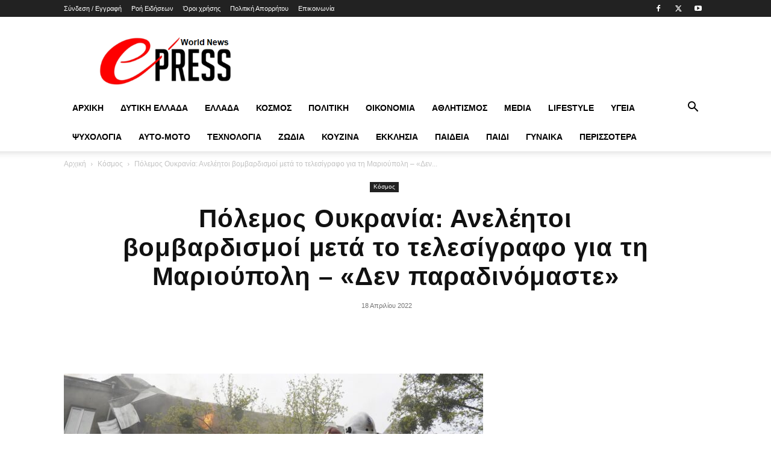

--- FILE ---
content_type: text/html; charset=UTF-8
request_url: https://e-press.gr/polemos-oukrania-aneleitoi-vomvardismoi-meta-to-telesigrafo-gia-ti-marioupoli-den-paradinomaste/
body_size: 32904
content:
<!doctype html >
<!--[if IE 8]><html class="ie8" lang="en"> <![endif]-->
<!--[if IE 9]><html class="ie9" lang="en"> <![endif]-->
<!--[if gt IE 8]><!--><html lang="el"> <!--<![endif]--><head><script data-no-optimize="1">var litespeed_docref=sessionStorage.getItem("litespeed_docref");litespeed_docref&&(Object.defineProperty(document,"referrer",{get:function(){return litespeed_docref}}),sessionStorage.removeItem("litespeed_docref"));</script> <title>Πόλεμος Ουκρανία: Ανελέητοι βομβαρδισμοί μετά το τελεσίγραφο για τη Μαριούπολη &#8211; «Δεν παραδινόμαστε» | e-press.gr</title><meta charset="UTF-8" /><meta name="viewport" content="width=device-width, initial-scale=1.0"><link rel="pingback" href="https://e-press.gr/xmlrpc.php" /><meta name='robots' content='max-image-preview:large' /><link rel="icon" type="image/png" href="https://e-press.gr/wp-content/uploads/2024/09/e-press-logotypo.png"><meta property="og:title" content="Πόλεμος Ουκρανία: Ανελέητοι βομβαρδισμοί μετά το τελεσίγραφο για τη Μαριούπολη – «Δεν παραδινόμαστε»"/><meta property="og:description" content=""/><meta property="og:url" content="/polemos-oukrania-aneleitoi-vomvardismoi-meta-to-telesigrafo-gia-ti-marioupoli-den-paradinomaste/"/><meta property="og:image" content="https://e-press.gr/wp-content/uploads/2022/04/1650257503_Πόλεμος-Ουκρανία-Ανελέητοι-βομβαρδισμοί-μετά-το-τελεσίγραφο-για-τη-Μαριούπολη.jpg"/><meta property="og:image:width" content="1200" /><meta property="og:image:height" content="630" /><meta property="og:type" content="article"/><meta property="og:article:published_time" content="2022-04-18 07:51:44"/><meta property="og:article:modified_time" content="2022-04-18 07:51:44"/><meta name="twitter:card" content="summary"><meta name="twitter:title" content="Πόλεμος Ουκρανία: Ανελέητοι βομβαρδισμοί μετά το τελεσίγραφο για τη Μαριούπολη – «Δεν παραδινόμαστε»"/><meta name="twitter:description" content=""/><meta name="twitter:image" content="https://e-press.gr/wp-content/uploads/2022/04/1650257503_Πόλεμος-Ουκρανία-Ανελέητοι-βομβαρδισμοί-μετά-το-τελεσίγραφο-για-τη-Μαριούπολη.jpg"/><meta name="author" content="admin"/><link rel="alternate" type="application/rss+xml" title="Ροή RSS &raquo; e-press.gr" href="https://e-press.gr/feed/" /><link rel="alternate" type="application/rss+xml" title="Ροή Σχολίων &raquo; e-press.gr" href="https://e-press.gr/comments/feed/" /><link rel="alternate" type="application/rss+xml" title="Ροή Σχολίων e-press.gr &raquo; Πόλεμος Ουκρανία: Ανελέητοι βομβαρδισμοί μετά το τελεσίγραφο για τη Μαριούπολη &#8211; «Δεν παραδινόμαστε»" href="https://e-press.gr/polemos-oukrania-aneleitoi-vomvardismoi-meta-to-telesigrafo-gia-ti-marioupoli-den-paradinomaste/feed/" /><link rel="alternate" title="oEmbed (JSON)" type="application/json+oembed" href="https://e-press.gr/wp-json/oembed/1.0/embed?url=https%3A%2F%2Fe-press.gr%2Fpolemos-oukrania-aneleitoi-vomvardismoi-meta-to-telesigrafo-gia-ti-marioupoli-den-paradinomaste%2F" /><link rel="alternate" title="oEmbed (XML)" type="text/xml+oembed" href="https://e-press.gr/wp-json/oembed/1.0/embed?url=https%3A%2F%2Fe-press.gr%2Fpolemos-oukrania-aneleitoi-vomvardismoi-meta-to-telesigrafo-gia-ti-marioupoli-den-paradinomaste%2F&#038;format=xml" /><style id='wp-img-auto-sizes-contain-inline-css' type='text/css'>img:is([sizes=auto i],[sizes^="auto," i]){contain-intrinsic-size:3000px 1500px}
/*# sourceURL=wp-img-auto-sizes-contain-inline-css */</style><link data-optimized="2" rel="stylesheet" href="https://e-press.gr/wp-content/litespeed/css/da6bff2227a14f93f08da1dfcb18705a.css?ver=5498f" /><style id='global-styles-inline-css' type='text/css'>:root{--wp--preset--aspect-ratio--square: 1;--wp--preset--aspect-ratio--4-3: 4/3;--wp--preset--aspect-ratio--3-4: 3/4;--wp--preset--aspect-ratio--3-2: 3/2;--wp--preset--aspect-ratio--2-3: 2/3;--wp--preset--aspect-ratio--16-9: 16/9;--wp--preset--aspect-ratio--9-16: 9/16;--wp--preset--color--black: #000000;--wp--preset--color--cyan-bluish-gray: #abb8c3;--wp--preset--color--white: #ffffff;--wp--preset--color--pale-pink: #f78da7;--wp--preset--color--vivid-red: #cf2e2e;--wp--preset--color--luminous-vivid-orange: #ff6900;--wp--preset--color--luminous-vivid-amber: #fcb900;--wp--preset--color--light-green-cyan: #7bdcb5;--wp--preset--color--vivid-green-cyan: #00d084;--wp--preset--color--pale-cyan-blue: #8ed1fc;--wp--preset--color--vivid-cyan-blue: #0693e3;--wp--preset--color--vivid-purple: #9b51e0;--wp--preset--gradient--vivid-cyan-blue-to-vivid-purple: linear-gradient(135deg,rgb(6,147,227) 0%,rgb(155,81,224) 100%);--wp--preset--gradient--light-green-cyan-to-vivid-green-cyan: linear-gradient(135deg,rgb(122,220,180) 0%,rgb(0,208,130) 100%);--wp--preset--gradient--luminous-vivid-amber-to-luminous-vivid-orange: linear-gradient(135deg,rgb(252,185,0) 0%,rgb(255,105,0) 100%);--wp--preset--gradient--luminous-vivid-orange-to-vivid-red: linear-gradient(135deg,rgb(255,105,0) 0%,rgb(207,46,46) 100%);--wp--preset--gradient--very-light-gray-to-cyan-bluish-gray: linear-gradient(135deg,rgb(238,238,238) 0%,rgb(169,184,195) 100%);--wp--preset--gradient--cool-to-warm-spectrum: linear-gradient(135deg,rgb(74,234,220) 0%,rgb(151,120,209) 20%,rgb(207,42,186) 40%,rgb(238,44,130) 60%,rgb(251,105,98) 80%,rgb(254,248,76) 100%);--wp--preset--gradient--blush-light-purple: linear-gradient(135deg,rgb(255,206,236) 0%,rgb(152,150,240) 100%);--wp--preset--gradient--blush-bordeaux: linear-gradient(135deg,rgb(254,205,165) 0%,rgb(254,45,45) 50%,rgb(107,0,62) 100%);--wp--preset--gradient--luminous-dusk: linear-gradient(135deg,rgb(255,203,112) 0%,rgb(199,81,192) 50%,rgb(65,88,208) 100%);--wp--preset--gradient--pale-ocean: linear-gradient(135deg,rgb(255,245,203) 0%,rgb(182,227,212) 50%,rgb(51,167,181) 100%);--wp--preset--gradient--electric-grass: linear-gradient(135deg,rgb(202,248,128) 0%,rgb(113,206,126) 100%);--wp--preset--gradient--midnight: linear-gradient(135deg,rgb(2,3,129) 0%,rgb(40,116,252) 100%);--wp--preset--font-size--small: 11px;--wp--preset--font-size--medium: 20px;--wp--preset--font-size--large: 32px;--wp--preset--font-size--x-large: 42px;--wp--preset--font-size--regular: 15px;--wp--preset--font-size--larger: 50px;--wp--preset--spacing--20: 0.44rem;--wp--preset--spacing--30: 0.67rem;--wp--preset--spacing--40: 1rem;--wp--preset--spacing--50: 1.5rem;--wp--preset--spacing--60: 2.25rem;--wp--preset--spacing--70: 3.38rem;--wp--preset--spacing--80: 5.06rem;--wp--preset--shadow--natural: 6px 6px 9px rgba(0, 0, 0, 0.2);--wp--preset--shadow--deep: 12px 12px 50px rgba(0, 0, 0, 0.4);--wp--preset--shadow--sharp: 6px 6px 0px rgba(0, 0, 0, 0.2);--wp--preset--shadow--outlined: 6px 6px 0px -3px rgb(255, 255, 255), 6px 6px rgb(0, 0, 0);--wp--preset--shadow--crisp: 6px 6px 0px rgb(0, 0, 0);}:where(.is-layout-flex){gap: 0.5em;}:where(.is-layout-grid){gap: 0.5em;}body .is-layout-flex{display: flex;}.is-layout-flex{flex-wrap: wrap;align-items: center;}.is-layout-flex > :is(*, div){margin: 0;}body .is-layout-grid{display: grid;}.is-layout-grid > :is(*, div){margin: 0;}:where(.wp-block-columns.is-layout-flex){gap: 2em;}:where(.wp-block-columns.is-layout-grid){gap: 2em;}:where(.wp-block-post-template.is-layout-flex){gap: 1.25em;}:where(.wp-block-post-template.is-layout-grid){gap: 1.25em;}.has-black-color{color: var(--wp--preset--color--black) !important;}.has-cyan-bluish-gray-color{color: var(--wp--preset--color--cyan-bluish-gray) !important;}.has-white-color{color: var(--wp--preset--color--white) !important;}.has-pale-pink-color{color: var(--wp--preset--color--pale-pink) !important;}.has-vivid-red-color{color: var(--wp--preset--color--vivid-red) !important;}.has-luminous-vivid-orange-color{color: var(--wp--preset--color--luminous-vivid-orange) !important;}.has-luminous-vivid-amber-color{color: var(--wp--preset--color--luminous-vivid-amber) !important;}.has-light-green-cyan-color{color: var(--wp--preset--color--light-green-cyan) !important;}.has-vivid-green-cyan-color{color: var(--wp--preset--color--vivid-green-cyan) !important;}.has-pale-cyan-blue-color{color: var(--wp--preset--color--pale-cyan-blue) !important;}.has-vivid-cyan-blue-color{color: var(--wp--preset--color--vivid-cyan-blue) !important;}.has-vivid-purple-color{color: var(--wp--preset--color--vivid-purple) !important;}.has-black-background-color{background-color: var(--wp--preset--color--black) !important;}.has-cyan-bluish-gray-background-color{background-color: var(--wp--preset--color--cyan-bluish-gray) !important;}.has-white-background-color{background-color: var(--wp--preset--color--white) !important;}.has-pale-pink-background-color{background-color: var(--wp--preset--color--pale-pink) !important;}.has-vivid-red-background-color{background-color: var(--wp--preset--color--vivid-red) !important;}.has-luminous-vivid-orange-background-color{background-color: var(--wp--preset--color--luminous-vivid-orange) !important;}.has-luminous-vivid-amber-background-color{background-color: var(--wp--preset--color--luminous-vivid-amber) !important;}.has-light-green-cyan-background-color{background-color: var(--wp--preset--color--light-green-cyan) !important;}.has-vivid-green-cyan-background-color{background-color: var(--wp--preset--color--vivid-green-cyan) !important;}.has-pale-cyan-blue-background-color{background-color: var(--wp--preset--color--pale-cyan-blue) !important;}.has-vivid-cyan-blue-background-color{background-color: var(--wp--preset--color--vivid-cyan-blue) !important;}.has-vivid-purple-background-color{background-color: var(--wp--preset--color--vivid-purple) !important;}.has-black-border-color{border-color: var(--wp--preset--color--black) !important;}.has-cyan-bluish-gray-border-color{border-color: var(--wp--preset--color--cyan-bluish-gray) !important;}.has-white-border-color{border-color: var(--wp--preset--color--white) !important;}.has-pale-pink-border-color{border-color: var(--wp--preset--color--pale-pink) !important;}.has-vivid-red-border-color{border-color: var(--wp--preset--color--vivid-red) !important;}.has-luminous-vivid-orange-border-color{border-color: var(--wp--preset--color--luminous-vivid-orange) !important;}.has-luminous-vivid-amber-border-color{border-color: var(--wp--preset--color--luminous-vivid-amber) !important;}.has-light-green-cyan-border-color{border-color: var(--wp--preset--color--light-green-cyan) !important;}.has-vivid-green-cyan-border-color{border-color: var(--wp--preset--color--vivid-green-cyan) !important;}.has-pale-cyan-blue-border-color{border-color: var(--wp--preset--color--pale-cyan-blue) !important;}.has-vivid-cyan-blue-border-color{border-color: var(--wp--preset--color--vivid-cyan-blue) !important;}.has-vivid-purple-border-color{border-color: var(--wp--preset--color--vivid-purple) !important;}.has-vivid-cyan-blue-to-vivid-purple-gradient-background{background: var(--wp--preset--gradient--vivid-cyan-blue-to-vivid-purple) !important;}.has-light-green-cyan-to-vivid-green-cyan-gradient-background{background: var(--wp--preset--gradient--light-green-cyan-to-vivid-green-cyan) !important;}.has-luminous-vivid-amber-to-luminous-vivid-orange-gradient-background{background: var(--wp--preset--gradient--luminous-vivid-amber-to-luminous-vivid-orange) !important;}.has-luminous-vivid-orange-to-vivid-red-gradient-background{background: var(--wp--preset--gradient--luminous-vivid-orange-to-vivid-red) !important;}.has-very-light-gray-to-cyan-bluish-gray-gradient-background{background: var(--wp--preset--gradient--very-light-gray-to-cyan-bluish-gray) !important;}.has-cool-to-warm-spectrum-gradient-background{background: var(--wp--preset--gradient--cool-to-warm-spectrum) !important;}.has-blush-light-purple-gradient-background{background: var(--wp--preset--gradient--blush-light-purple) !important;}.has-blush-bordeaux-gradient-background{background: var(--wp--preset--gradient--blush-bordeaux) !important;}.has-luminous-dusk-gradient-background{background: var(--wp--preset--gradient--luminous-dusk) !important;}.has-pale-ocean-gradient-background{background: var(--wp--preset--gradient--pale-ocean) !important;}.has-electric-grass-gradient-background{background: var(--wp--preset--gradient--electric-grass) !important;}.has-midnight-gradient-background{background: var(--wp--preset--gradient--midnight) !important;}.has-small-font-size{font-size: var(--wp--preset--font-size--small) !important;}.has-medium-font-size{font-size: var(--wp--preset--font-size--medium) !important;}.has-large-font-size{font-size: var(--wp--preset--font-size--large) !important;}.has-x-large-font-size{font-size: var(--wp--preset--font-size--x-large) !important;}
/*# sourceURL=global-styles-inline-css */</style><style id='classic-theme-styles-inline-css' type='text/css'>/*! This file is auto-generated */
.wp-block-button__link{color:#fff;background-color:#32373c;border-radius:9999px;box-shadow:none;text-decoration:none;padding:calc(.667em + 2px) calc(1.333em + 2px);font-size:1.125em}.wp-block-file__button{background:#32373c;color:#fff;text-decoration:none}
/*# sourceURL=/wp-includes/css/classic-themes.min.css */</style><style id='td-theme-inline-css' type='text/css'>@media (max-width:767px){.td-header-desktop-wrap{display:none}}@media (min-width:767px){.td-header-mobile-wrap{display:none}}</style> <script type="litespeed/javascript" data-src="https://e-press.gr/wp-includes/js/jquery/jquery.min.js" id="jquery-core-js"></script> <script></script><link rel="https://api.w.org/" href="https://e-press.gr/wp-json/" /><link rel="alternate" title="JSON" type="application/json" href="https://e-press.gr/wp-json/wp/v2/posts/7702" /><link rel="EditURI" type="application/rsd+xml" title="RSD" href="https://e-press.gr/xmlrpc.php?rsd" /><meta name="generator" content="WordPress 6.9" /><link rel='shortlink' href='https://e-press.gr/?p=7702' />
<script type="litespeed/javascript" data-src="https://pagead2.googlesyndication.com/pagead/js/adsbygoogle.js?client=ca-pub-9134689117018259" crossorigin="anonymous"></script><script type="litespeed/javascript" data-src="[data-uri]"></script> <script type="litespeed/javascript">window.tdb_global_vars={"wpRestUrl":"https:\/\/e-press.gr\/wp-json\/","permalinkStructure":"\/%postname%\/"};window.tdb_p_autoload_vars={"isAjax":!1,"isAdminBarShowing":!1,"autoloadStatus":"off","origPostEditUrl":null}</script> <style id="tdb-global-colors">:root{--accent-color:#fff}</style><meta name="generator" content="Powered by WPBakery Page Builder - drag and drop page builder for WordPress."/> <script id="td-generated-header-js" type="litespeed/javascript">var tdBlocksArray=[];function tdBlock(){this.id='';this.block_type=1;this.atts='';this.td_column_number='';this.td_current_page=1;this.post_count=0;this.found_posts=0;this.max_num_pages=0;this.td_filter_value='';this.is_ajax_running=!1;this.td_user_action='';this.header_color='';this.ajax_pagination_infinite_stop=''}(function(){var htmlTag=document.getElementsByTagName("html")[0];if(navigator.userAgent.indexOf("MSIE 10.0")>-1){htmlTag.className+=' ie10'}
if(!!navigator.userAgent.match(/Trident.*rv\:11\./)){htmlTag.className+=' ie11'}
if(navigator.userAgent.indexOf("Edge")>-1){htmlTag.className+=' ieEdge'}
if(/(iPad|iPhone|iPod)/g.test(navigator.userAgent)){htmlTag.className+=' td-md-is-ios'}
var user_agent=navigator.userAgent.toLowerCase();if(user_agent.indexOf("android")>-1){htmlTag.className+=' td-md-is-android'}
if(-1!==navigator.userAgent.indexOf('Mac OS X')){htmlTag.className+=' td-md-is-os-x'}
if(/chrom(e|ium)/.test(navigator.userAgent.toLowerCase())){htmlTag.className+=' td-md-is-chrome'}
if(-1!==navigator.userAgent.indexOf('Firefox')){htmlTag.className+=' td-md-is-firefox'}
if(-1!==navigator.userAgent.indexOf('Safari')&&-1===navigator.userAgent.indexOf('Chrome')){htmlTag.className+=' td-md-is-safari'}
if(-1!==navigator.userAgent.indexOf('IEMobile')){htmlTag.className+=' td-md-is-iemobile'}})();var tdLocalCache={};(function(){"use strict";tdLocalCache={data:{},remove:function(resource_id){delete tdLocalCache.data[resource_id]},exist:function(resource_id){return tdLocalCache.data.hasOwnProperty(resource_id)&&tdLocalCache.data[resource_id]!==null},get:function(resource_id){return tdLocalCache.data[resource_id]},set:function(resource_id,cachedData){tdLocalCache.remove(resource_id);tdLocalCache.data[resource_id]=cachedData}}})();var td_viewport_interval_list=[{"limitBottom":767,"sidebarWidth":228},{"limitBottom":1018,"sidebarWidth":300},{"limitBottom":1140,"sidebarWidth":324}];var td_animation_stack_effect="type0";var tds_animation_stack=!0;var td_animation_stack_specific_selectors=".entry-thumb, img, .td-lazy-img";var td_animation_stack_general_selectors=".td-animation-stack img, .td-animation-stack .entry-thumb, .post img, .td-animation-stack .td-lazy-img";var tdc_is_installed="yes";var tdc_domain_active=!1;var td_ajax_url="https:\/\/e-press.gr\/wp-admin\/admin-ajax.php?td_theme_name=Newspaper&v=12.7.3";var td_get_template_directory_uri="https:\/\/e-press.gr\/wp-content\/plugins\/td-composer\/legacy\/common";var tds_snap_menu="";var tds_logo_on_sticky="";var tds_header_style="";var td_please_wait="\u03a0\u03b1\u03c1\u03b1\u03ba\u03b1\u03bb\u03bf\u03cd\u03bc\u03b5 \u03c0\u03b5\u03c1\u03b9\u03bc\u03ad\u03bd\u03b5\u03c4\u03b5...";var td_email_user_pass_incorrect="\u03a7\u03c1\u03ae\u03c3\u03c4\u03b7\u03c2 \u03ae \u03ba\u03c9\u03b4\u03b9\u03ba\u03cc\u03c2 \u03bb\u03b1\u03bd\u03b8\u03b1\u03c3\u03bc\u03ad\u03bd\u03bf\u03c2!";var td_email_user_incorrect="Email \u03ae \u03cc\u03bd\u03bf\u03bc\u03b1 \u03c7\u03c1\u03ae\u03c3\u03c4\u03b7 \u03bb\u03b1\u03bd\u03b8\u03b1\u03c3\u03bc\u03ad\u03bd\u03bf!";var td_email_incorrect="Email \u03bb\u03b1\u03bd\u03b8\u03b1\u03c3\u03bc\u03ad\u03bd\u03bf!";var td_user_incorrect="Username incorrect!";var td_email_user_empty="Email or username empty!";var td_pass_empty="Pass empty!";var td_pass_pattern_incorrect="Invalid Pass Pattern!";var td_retype_pass_incorrect="Retyped Pass incorrect!";var tds_more_articles_on_post_enable="";var tds_more_articles_on_post_time_to_wait="";var tds_more_articles_on_post_pages_distance_from_top=0;var tds_captcha="";var tds_theme_color_site_wide="#4db2ec";var tds_smart_sidebar="enabled";var tdThemeName="Newspaper";var tdThemeNameWl="Newspaper";var td_magnific_popup_translation_tPrev="\u03a0\u03c1\u03bf\u03b7\u03b3\u03bf\u03cd\u03bc\u03b5\u03bd\u03bf (\u039a\u03bf\u03c5\u03bc\u03c0\u03af \u03b1\u03c1\u03b9\u03c3\u03c4\u03b5\u03c1\u03bf\u03cd \u03b2\u03ad\u03bb\u03bf\u03c5\u03c2)";var td_magnific_popup_translation_tNext="\u0395\u03c0\u03cc\u03bc\u03b5\u03bd\u03bf (\u039a\u03bf\u03c5\u03bc\u03c0\u03af \u03b4\u03b5\u03be\u03b9\u03bf\u03cd \u03b2\u03ad\u03bb\u03bf\u03c5\u03c2)";var td_magnific_popup_translation_tCounter="%curr% \u03b1\u03c0\u03cc %total%";var td_magnific_popup_translation_ajax_tError="\u03a4\u03bf \u03c0\u03b5\u03c1\u03b9\u03b5\u03c7\u03cc\u03bc\u03b5\u03bd\u03bf \u03b1\u03c0\u03cc %url% \u03b4\u03b5\u03bd \u03ae\u03c4\u03b1\u03bd \u03b4\u03c5\u03bd\u03b1\u03c4\u03cc \u03bd\u03b1 \u03c6\u03bf\u03c1\u03c4\u03c9\u03b8\u03b5\u03af.";var td_magnific_popup_translation_image_tError="\u0397 \u03b5\u03b9\u03ba\u03cc\u03bd\u03b1 #%curr% \u03b4\u03b5\u03bd \u03ae\u03c4\u03b1\u03bd \u03b4\u03c5\u03bd\u03b1\u03c4\u03cc \u03bd\u03b1 \u03c6\u03bf\u03c1\u03c4\u03c9\u03b8\u03b5\u03af.";var tdBlockNonce="f898a418d7";var tdMobileMenu="enabled";var tdMobileSearch="enabled";var tdDateNamesI18n={"month_names":["\u0399\u03b1\u03bd\u03bf\u03c5\u03ac\u03c1\u03b9\u03bf\u03c2","\u03a6\u03b5\u03b2\u03c1\u03bf\u03c5\u03ac\u03c1\u03b9\u03bf\u03c2","\u039c\u03ac\u03c1\u03c4\u03b9\u03bf\u03c2","\u0391\u03c0\u03c1\u03af\u03bb\u03b9\u03bf\u03c2","\u039c\u03ac\u03b9\u03bf\u03c2","\u0399\u03bf\u03cd\u03bd\u03b9\u03bf\u03c2","\u0399\u03bf\u03cd\u03bb\u03b9\u03bf\u03c2","\u0391\u03cd\u03b3\u03bf\u03c5\u03c3\u03c4\u03bf\u03c2","\u03a3\u03b5\u03c0\u03c4\u03ad\u03bc\u03b2\u03c1\u03b9\u03bf\u03c2","\u039f\u03ba\u03c4\u03ce\u03b2\u03c1\u03b9\u03bf\u03c2","\u039d\u03bf\u03ad\u03bc\u03b2\u03c1\u03b9\u03bf\u03c2","\u0394\u03b5\u03ba\u03ad\u03bc\u03b2\u03c1\u03b9\u03bf\u03c2"],"month_names_short":["\u0399\u03b1\u03bd","\u03a6\u03b5\u03b2","\u039c\u03b1\u03c1","\u0391\u03c0\u03c1","\u039c\u03ac\u03b9","\u0399\u03bf\u03cd\u03bd","\u0399\u03bf\u03cd\u03bb","\u0391\u03c5\u03b3","\u03a3\u03b5\u03c0","\u039f\u03ba\u03c4","\u039d\u03bf\u03ad","\u0394\u03b5\u03ba"],"day_names":["\u039a\u03c5\u03c1\u03b9\u03b1\u03ba\u03ae","\u0394\u03b5\u03c5\u03c4\u03ad\u03c1\u03b1","\u03a4\u03c1\u03af\u03c4\u03b7","\u03a4\u03b5\u03c4\u03ac\u03c1\u03c4\u03b7","\u03a0\u03ad\u03bc\u03c0\u03c4\u03b7","\u03a0\u03b1\u03c1\u03b1\u03c3\u03ba\u03b5\u03c5\u03ae","\u03a3\u03ac\u03b2\u03b2\u03b1\u03c4\u03bf"],"day_names_short":["\u039a\u03c5","\u0394\u03b5","\u03a4\u03c1","\u03a4\u03b5","\u03a0\u03b5","\u03a0\u03b1","\u03a3\u03b1"]};var tdb_modal_confirm="\u03b1\u03c0\u03bf\u03b8\u03b7\u03ba\u03b5\u03cd\u03c3\u03b5\u03c4\u03b5";var tdb_modal_cancel="\u039c\u03b1\u03c4\u03b1\u03af\u03c9\u03c3\u03b7";var tdb_modal_confirm_alt="\u039d\u03b1\u03af";var tdb_modal_cancel_alt="\u03cc\u03c7\u03b9";var td_deploy_mode="deploy";var td_ad_background_click_link="";var td_ad_background_click_target=""</script> <style>.td-menu-background,.td-search-background{background-image:url('https://e-press.gr/wp-content/uploads/2022/03/mobile-bg.jpg')}.white-popup-block:before{background-image:url('https://e-press.gr/wp-content/uploads/2022/03/login-mod.jpg')}:root{--td_excl_label:'ΑΠΟΚΛΕΙΣΤΙΚΌΣ'}.td-footer-wrapper,.td-footer-wrapper .td_block_template_7 .td-block-title>*,.td-footer-wrapper .td_block_template_17 .td-block-title,.td-footer-wrapper .td-block-title-wrap .td-wrapper-pulldown-filter{background-color:#ffffff}.td-footer-wrapper,.td-footer-wrapper a,.td-footer-wrapper .block-title a,.td-footer-wrapper .block-title span,.td-footer-wrapper .block-title label,.td-footer-wrapper .td-excerpt,.td-footer-wrapper .td-post-author-name span,.td-footer-wrapper .td-post-date,.td-footer-wrapper .td-social-style3 .td_social_type a,.td-footer-wrapper .td-social-style3,.td-footer-wrapper .td-social-style4 .td_social_type a,.td-footer-wrapper .td-social-style4,.td-footer-wrapper .td-social-style9,.td-footer-wrapper .td-social-style10,.td-footer-wrapper .td-social-style2 .td_social_type a,.td-footer-wrapper .td-social-style8 .td_social_type a,.td-footer-wrapper .td-social-style2 .td_social_type,.td-footer-wrapper .td-social-style8 .td_social_type,.td-footer-template-13 .td-social-name,.td-footer-wrapper .td_block_template_7 .td-block-title>*{color:#000000}.td-footer-wrapper .widget_calendar th,.td-footer-wrapper .widget_calendar td,.td-footer-wrapper .td-social-style2 .td_social_type .td-social-box,.td-footer-wrapper .td-social-style8 .td_social_type .td-social-box,.td-social-style-2 .td-icon-font:after{border-color:#000000}.td-footer-wrapper .td-module-comments a,.td-footer-wrapper .td-post-category,.td-footer-wrapper .td-slide-meta .td-post-author-name span,.td-footer-wrapper .td-slide-meta .td-post-date{color:#fff}.td-footer-bottom-full .td-container::before{background-color:rgba(0,0,0,0.1)}.td-sub-footer-container{background-color:#ffffff}.td-sub-footer-container,.td-subfooter-menu li a{color:#000000}.td-menu-background,.td-search-background{background-image:url('https://e-press.gr/wp-content/uploads/2022/03/mobile-bg.jpg')}.white-popup-block:before{background-image:url('https://e-press.gr/wp-content/uploads/2022/03/login-mod.jpg')}:root{--td_excl_label:'ΑΠΟΚΛΕΙΣΤΙΚΌΣ'}.td-footer-wrapper,.td-footer-wrapper .td_block_template_7 .td-block-title>*,.td-footer-wrapper .td_block_template_17 .td-block-title,.td-footer-wrapper .td-block-title-wrap .td-wrapper-pulldown-filter{background-color:#ffffff}.td-footer-wrapper,.td-footer-wrapper a,.td-footer-wrapper .block-title a,.td-footer-wrapper .block-title span,.td-footer-wrapper .block-title label,.td-footer-wrapper .td-excerpt,.td-footer-wrapper .td-post-author-name span,.td-footer-wrapper .td-post-date,.td-footer-wrapper .td-social-style3 .td_social_type a,.td-footer-wrapper .td-social-style3,.td-footer-wrapper .td-social-style4 .td_social_type a,.td-footer-wrapper .td-social-style4,.td-footer-wrapper .td-social-style9,.td-footer-wrapper .td-social-style10,.td-footer-wrapper .td-social-style2 .td_social_type a,.td-footer-wrapper .td-social-style8 .td_social_type a,.td-footer-wrapper .td-social-style2 .td_social_type,.td-footer-wrapper .td-social-style8 .td_social_type,.td-footer-template-13 .td-social-name,.td-footer-wrapper .td_block_template_7 .td-block-title>*{color:#000000}.td-footer-wrapper .widget_calendar th,.td-footer-wrapper .widget_calendar td,.td-footer-wrapper .td-social-style2 .td_social_type .td-social-box,.td-footer-wrapper .td-social-style8 .td_social_type .td-social-box,.td-social-style-2 .td-icon-font:after{border-color:#000000}.td-footer-wrapper .td-module-comments a,.td-footer-wrapper .td-post-category,.td-footer-wrapper .td-slide-meta .td-post-author-name span,.td-footer-wrapper .td-slide-meta .td-post-date{color:#fff}.td-footer-bottom-full .td-container::before{background-color:rgba(0,0,0,0.1)}.td-sub-footer-container{background-color:#ffffff}.td-sub-footer-container,.td-subfooter-menu li a{color:#000000}</style> <script type="application/ld+json">{
        "@context": "https://schema.org",
        "@type": "BreadcrumbList",
        "itemListElement": [
            {
                "@type": "ListItem",
                "position": 1,
                "item": {
                    "@type": "WebSite",
                    "@id": "https://e-press.gr/",
                    "name": "Αρχική"
                }
            },
            {
                "@type": "ListItem",
                "position": 2,
                    "item": {
                    "@type": "WebPage",
                    "@id": "https://e-press.gr/category/kosmos/",
                    "name": "Κόσμος"
                }
            }
            ,{
                "@type": "ListItem",
                "position": 3,
                    "item": {
                    "@type": "WebPage",
                    "@id": "https://e-press.gr/polemos-oukrania-aneleitoi-vomvardismoi-meta-to-telesigrafo-gia-ti-marioupoli-den-paradinomaste/",
                    "name": "Πόλεμος Ουκρανία: Ανελέητοι βομβαρδισμοί μετά το τελεσίγραφο για τη Μαριούπολη &#8211; «Δεν..."                                
                }
            }    
        ]
    }</script>  <script type="litespeed/javascript" data-src="https://www.googletagmanager.com/gtag/js?id=G-J03B6R5Z1D"></script> <script type="litespeed/javascript">window.dataLayer=window.dataLayer||[];function gtag(){dataLayer.push(arguments)}
gtag('js',new Date());gtag('config','G-J03B6R5Z1D');if(window.performance){var timeSincePageLoad=Math.round(performance.now());gtag('event','timing_complete',{'name':'load','value':timeSincePageLoad,'event_category':'JS Dependencies'})}</script> <style></style><noscript><style>.wpb_animate_when_almost_visible { opacity: 1; }</style></noscript><style id="tdw-css-placeholder"></style></head><body class="wp-singular post-template-default single single-post postid-7702 single-format-standard wp-theme-Newspaper cookies-not-set td-standard-pack polemos-oukrania-aneleitoi-vomvardismoi-meta-to-telesigrafo-gia-ti-marioupoli-den-paradinomaste global-block-template-1 single_template_13 wpb-js-composer js-comp-ver-7.6 vc_responsive td-animation-stack-type0 td-full-layout" itemscope="itemscope" itemtype="https://schema.org/WebPage"><div class="td-scroll-up" data-style="style1"><i class="td-icon-menu-up"></i></div><div class="td-menu-background" style="visibility:hidden"></div><div id="td-mobile-nav" style="visibility:hidden"><div class="td-mobile-container"><div class="td-menu-socials-wrap"><div class="td-menu-socials">
<span class="td-social-icon-wrap">
<a target="_blank" href="https://www.facebook.com/epressgr" title="Facebook">
<i class="td-icon-font td-icon-facebook"></i>
<span style="display: none">Facebook</span>
</a>
</span>
<span class="td-social-icon-wrap">
<a target="_blank" href="https://twitter.com/gr_epress" title="Twitter">
<i class="td-icon-font td-icon-twitter"></i>
<span style="display: none">Twitter</span>
</a>
</span>
<span class="td-social-icon-wrap">
<a target="_blank" href="https://www.youtube.com/@grepress" title="Youtube">
<i class="td-icon-font td-icon-youtube"></i>
<span style="display: none">Youtube</span>
</a>
</span></div><div class="td-mobile-close">
<span><i class="td-icon-close-mobile"></i></span></div></div><div class="td-menu-login-section"><div class="td-guest-wrap"><div class="td-menu-login"><a id="login-link-mob">συνδεθείτε</a></div></div></div><div class="td-mobile-content"><div class="menu-td-demo-header-menu-container"><ul id="menu-td-demo-header-menu" class="td-mobile-main-menu"><li id="menu-item-347" class="menu-item menu-item-type-custom menu-item-object-custom menu-item-home menu-item-first menu-item-347"><a href="https://e-press.gr/">Αρχική</a></li><li id="menu-item-219637" class="menu-item menu-item-type-taxonomy menu-item-object-category menu-item-219637"><a href="https://e-press.gr/category/dytiki-ellada/">Δυτικη Ελλάδα</a></li><li id="menu-item-309" class="menu-item menu-item-type-taxonomy menu-item-object-category menu-item-309"><a href="https://e-press.gr/category/ellada/">Ελλάδα</a></li><li id="menu-item-1892" class="menu-item menu-item-type-taxonomy menu-item-object-category current-post-ancestor current-menu-parent current-post-parent menu-item-1892"><a href="https://e-press.gr/category/kosmos/">Κόσμος</a></li><li id="menu-item-1901" class="menu-item menu-item-type-taxonomy menu-item-object-category menu-item-1901"><a href="https://e-press.gr/category/politiki/">Πολιτική</a></li><li id="menu-item-1896" class="menu-item menu-item-type-taxonomy menu-item-object-category menu-item-1896"><a href="https://e-press.gr/category/oikonomia/">Οικονομία</a></li><li id="menu-item-308" class="menu-item menu-item-type-taxonomy menu-item-object-category menu-item-308"><a href="https://e-press.gr/category/sports/">Αθλητισμός</a></li><li id="menu-item-307" class="menu-item menu-item-type-taxonomy menu-item-object-category menu-item-307"><a href="https://e-press.gr/category/media/">Media</a></li><li id="menu-item-453443" class="menu-item menu-item-type-taxonomy menu-item-object-category menu-item-453443"><a href="https://e-press.gr/category/lifestyle/">LifeStyle</a></li><li id="menu-item-384" class="menu-item menu-item-type-taxonomy menu-item-object-category menu-item-384"><a href="https://e-press.gr/category/ygeia/">Υγεία</a></li><li id="menu-item-1905" class="menu-item menu-item-type-taxonomy menu-item-object-category menu-item-1905"><a href="https://e-press.gr/category/psixologia/">ΨΥΧΟΛΟΓΙΑ</a></li><li id="menu-item-1894" class="menu-item menu-item-type-taxonomy menu-item-object-category menu-item-1894"><a href="https://e-press.gr/category/automoto/">ΑΥΤΟ-ΜΟΤΟ</a></li><li id="menu-item-1903" class="menu-item menu-item-type-taxonomy menu-item-object-category menu-item-1903"><a href="https://e-press.gr/category/texnologia/">ΤΕΧΝΟΛΟΓΙΑ</a></li><li id="menu-item-1889" class="menu-item menu-item-type-taxonomy menu-item-object-category menu-item-1889"><a href="https://e-press.gr/category/zodia/">ΖΩΔΙΑ</a></li><li id="menu-item-1893" class="menu-item menu-item-type-taxonomy menu-item-object-category menu-item-1893"><a href="https://e-press.gr/category/koyzina/">ΚΟΥΖΙΝΑ</a></li><li id="menu-item-1888" class="menu-item menu-item-type-taxonomy menu-item-object-category menu-item-1888"><a href="https://e-press.gr/category/orthofoxia/">ΕΚΚΛΗΣΙΑ</a></li><li id="menu-item-1898" class="menu-item menu-item-type-taxonomy menu-item-object-category menu-item-1898"><a href="https://e-press.gr/category/paideia/">ΠΑΙΔΕΙΑ</a></li><li id="menu-item-1899" class="menu-item menu-item-type-taxonomy menu-item-object-category menu-item-1899"><a href="https://e-press.gr/category/paidi/">ΠΑΙΔΙ</a></li><li id="menu-item-1897" class="menu-item menu-item-type-taxonomy menu-item-object-category menu-item-1897"><a href="https://e-press.gr/category/gynaika/">ΓΥΝΑΙΚΑ</a></li><li id="menu-item-1909" class="menu-item menu-item-type-custom menu-item-object-custom menu-item-home menu-item-has-children menu-item-1909"><a href="https://e-press.gr/">ΠΕΡΙΣΣΟΤΕΡΑ<i class="td-icon-menu-right td-element-after"></i></a><ul class="sub-menu"><li id="menu-item-1900" class="menu-item menu-item-type-taxonomy menu-item-object-category menu-item-1900"><a href="https://e-press.gr/category/perivallon/">ΠΕΡΙΒΑΛΛΟΝ-ΠΛΑΝΗΤΗΣ</a></li><li id="menu-item-312592" class="menu-item menu-item-type-taxonomy menu-item-object-category menu-item-312592"><a href="https://e-press.gr/category/politismos/">ΠΟΛΙΤΙΣΜΟΣ</a></li><li id="menu-item-1895" class="menu-item menu-item-type-taxonomy menu-item-object-category menu-item-1895"><a href="https://e-press.gr/category/moysiki/">Μουσική</a></li><li id="menu-item-1891" class="menu-item menu-item-type-taxonomy menu-item-object-category menu-item-1891"><a href="https://e-press.gr/category/pet/">ΚΑΤΟΙΚΙΔΙΑ</a></li><li id="menu-item-1904" class="menu-item menu-item-type-taxonomy menu-item-object-category menu-item-1904"><a href="https://e-press.gr/category/taksidi/">ΤΑΞΙΔΙ-ΦΥΣΗ</a></li><li id="menu-item-1902" class="menu-item menu-item-type-taxonomy menu-item-object-category menu-item-1902"><a href="https://e-press.gr/category/sxeseis/">ΣΧΕΣΕΙΣ</a></li></ul></li></ul></div></div></div><div id="login-form-mobile" class="td-register-section"><div id="td-login-mob" class="td-login-animation td-login-hide-mob"><div class="td-login-close">
<span class="td-back-button"><i class="td-icon-read-down"></i></span><div class="td-login-title">συνδεθείτε</div><div class="td-mobile-close">
<span><i class="td-icon-close-mobile"></i></span></div></div><form class="td-login-form-wrap" action="#" method="post"><div class="td-login-panel-title"><span>καλωσόρισμα!</span>Συνδεθείτε στο λογαριασμό σας</div><div class="td_display_err"></div><div class="td-login-inputs"><input class="td-login-input" autocomplete="username" type="text" name="login_email" id="login_email-mob" value="" required><label for="login_email-mob">το όνομα χρήστη σας</label></div><div class="td-login-inputs"><input class="td-login-input" autocomplete="current-password" type="password" name="login_pass" id="login_pass-mob" value="" required><label for="login_pass-mob">ο κωδικός πρόσβασης σας</label></div>
<input type="button" name="login_button" id="login_button-mob" class="td-login-button" value="ΣΥΝΔΕΣΗ"><div class="td-login-info-text">
<a href="#" id="forgot-pass-link-mob">Ξεχάσατε τον κωδικό σας;</a></div><div class="td-login-register-link"></div></form></div><div id="td-forgot-pass-mob" class="td-login-animation td-login-hide-mob"><div class="td-forgot-pass-close">
<a href="#" aria-label="Back" class="td-back-button"><i class="td-icon-read-down"></i></a><div class="td-login-title">ΑΝΑΚΤΗΣΗ ΚΩΔΙΚΟΥ</div></div><div class="td-login-form-wrap"><div class="td-login-panel-title">Ανακτήστε τον κωδικό σας</div><div class="td_display_err"></div><div class="td-login-inputs"><input class="td-login-input" type="text" name="forgot_email" id="forgot_email-mob" value="" required><label for="forgot_email-mob">το email σας</label></div>
<input type="button" name="forgot_button" id="forgot_button-mob" class="td-login-button" value="Στείλε τον κωδικό μου"></div></div></div></div><div class="td-search-background" style="visibility:hidden"></div><div class="td-search-wrap-mob" style="visibility:hidden"><div class="td-drop-down-search"><form method="get" class="td-search-form" action="https://e-press.gr/"><div class="td-search-close">
<span><i class="td-icon-close-mobile"></i></span></div><div role="search" class="td-search-input">
<span>Αναζήτηση</span>
<input id="td-header-search-mob" type="text" value="" name="s" autocomplete="off" /></div></form><div id="td-aj-search-mob" class="td-ajax-search-flex"></div></div></div><div id="td-outer-wrap" class="td-theme-wrap"><div class="tdc-header-wrap "><div class="td-header-wrap td-header-style-1 "><div class="td-header-top-menu-full td-container-wrap "><div class="td-container td-header-row td-header-top-menu"><div class="top-bar-style-1"><div class="td-header-sp-top-menu"><ul class="top-header-menu td_ul_login"><li class="menu-item"><a class="td-login-modal-js menu-item" href="#login-form" data-effect="mpf-td-login-effect">Σύνδεση / Εγγραφή</a><span class="td-sp-ico-login td_sp_login_ico_style"></span></li></ul><div class="menu-top-container"><ul id="menu-td-demo-top-menu" class="top-header-menu"><li id="menu-item-136667" class="menu-item menu-item-type-post_type menu-item-object-page menu-item-first td-menu-item td-normal-menu menu-item-136667"><a href="https://e-press.gr/roi-eidiseon/">Ροή Ειδήσεων</a></li><li id="menu-item-311" class="menu-item menu-item-type-post_type menu-item-object-page td-menu-item td-normal-menu menu-item-311"><a href="https://e-press.gr/oroi-chrisis/">Όροι χρήσης</a></li><li id="menu-item-312" class="menu-item menu-item-type-post_type menu-item-object-page td-menu-item td-normal-menu menu-item-312"><a href="https://e-press.gr/politiki-aporritou/">Πολιτική Απορρήτου</a></li><li id="menu-item-119326" class="menu-item menu-item-type-post_type menu-item-object-page td-menu-item td-normal-menu menu-item-119326"><a href="https://e-press.gr/epikoinonia/">Επικοινωνία</a></li></ul></div></div><div class="td-header-sp-top-widget">
<span class="td-social-icon-wrap">
<a target="_blank" href="https://www.facebook.com/epressgr" title="Facebook">
<i class="td-icon-font td-icon-facebook"></i>
<span style="display: none">Facebook</span>
</a>
</span>
<span class="td-social-icon-wrap">
<a target="_blank" href="https://twitter.com/gr_epress" title="Twitter">
<i class="td-icon-font td-icon-twitter"></i>
<span style="display: none">Twitter</span>
</a>
</span>
<span class="td-social-icon-wrap">
<a target="_blank" href="https://www.youtube.com/@grepress" title="Youtube">
<i class="td-icon-font td-icon-youtube"></i>
<span style="display: none">Youtube</span>
</a>
</span></div></div><div id="login-form" class="white-popup-block mfp-hide mfp-with-anim td-login-modal-wrap"><div class="td-login-wrap">
<a href="#" aria-label="Back" class="td-back-button"><i class="td-icon-modal-back"></i></a><div id="td-login-div" class="td-login-form-div td-display-block"><div class="td-login-panel-title">συνδεθείτε</div><div class="td-login-panel-descr">Καλωσήρθατε! Συνδεθείτε στον λογαριασμό σας</div><div class="td_display_err"></div><form id="loginForm" action="#" method="post"><div class="td-login-inputs"><input class="td-login-input" autocomplete="username" type="text" name="login_email" id="login_email" value="" required><label for="login_email">το όνομα χρήστη σας</label></div><div class="td-login-inputs"><input class="td-login-input" autocomplete="current-password" type="password" name="login_pass" id="login_pass" value="" required><label for="login_pass">ο κωδικός πρόσβασης σας</label></div>
<input type="button"  name="login_button" id="login_button" class="wpb_button btn td-login-button" value="Σύνδεση"></form><div class="td-login-info-text"><a href="#" id="forgot-pass-link">Ξεχάσατε τον κωδικό σας? ζήτα βοήθεια</a></div></div><div id="td-forgot-pass-div" class="td-login-form-div td-display-none"><div class="td-login-panel-title">ΑΝΑΚΤΗΣΗ ΚΩΔΙΚΟΥ</div><div class="td-login-panel-descr">Ανακτήστε τον κωδικό σας</div><div class="td_display_err"></div><form id="forgotpassForm" action="#" method="post"><div class="td-login-inputs"><input class="td-login-input" type="text" name="forgot_email" id="forgot_email" value="" required><label for="forgot_email">το email σας</label></div>
<input type="button" name="forgot_button" id="forgot_button" class="wpb_button btn td-login-button" value="στείλτε τον κωδικό μου"></form><div class="td-login-info-text">Ένας κωδικός πρόσβασης θα σταλθεί με e-mail σε εσάς.</div></div></div></div></div></div><div class="td-banner-wrap-full td-logo-wrap-full td-container-wrap "><div class="td-container td-header-row td-header-header"><div class="td-header-sp-logo">
<a class="td-main-logo" href="https://e-press.gr/">
<img data-lazyloaded="1" src="[data-uri]" class="td-retina-data" data-retina="https://e-press.gr/wp-content/uploads/2024/09/e-press-logotypo.png" data-src="https://e-press.gr/wp-content/uploads/2024/09/e-press-logotypo.png" alt=""  width="312" height="123"/>
<span class="td-visual-hidden">e-press.gr</span>
</a></div><div class="td-header-sp-recs"><div class="td-header-rec-wrap"><div class="td-a-rec td-a-rec-id-header  td-a-rec-no-translate tdi_1 td_block_template_1"><style>.tdi_1.td-a-rec{text-align:center}.tdi_1.td-a-rec:not(.td-a-rec-no-translate){transform:translateZ(0)}.tdi_1 .td-element-style{z-index:-1}.tdi_1.td-a-rec-img{text-align:left}.tdi_1.td-a-rec-img img{margin:0 auto 0 0}.tdi_1 .td_spot_img_all img,.tdi_1 .td_spot_img_tl img,.tdi_1 .td_spot_img_tp img,.tdi_1 .td_spot_img_mob img{border-style:none}@media (max-width:767px){.tdi_1.td-a-rec-img{text-align:center}}</style>
<iframe data-lazyloaded="1" src="about:blank" width="100%" height="80" data-litespeed-src="https://radioplayer.link/stream/index.php?autoplay=false&name=Agrinio24 Radio&bgcolor=6F35DB&textcolor=FFFFFF&v=real&stream=https://i.streams.ovh/sc/adieksod/stream" frameborder="0" scrolling="no" allow="autoplay;"></iframe></div></div></div></div></div><div class="td-header-menu-wrap-full td-container-wrap "><div class="td-header-menu-wrap td-header-gradient "><div class="td-container td-header-row td-header-main-menu"><div id="td-header-menu" role="navigation"><div id="td-top-mobile-toggle"><a href="#" role="button" aria-label="Menu"><i class="td-icon-font td-icon-mobile"></i></a></div><div class="td-main-menu-logo td-logo-in-header">
<a class="td-mobile-logo td-sticky-disable" aria-label="Logo" href="https://e-press.gr/">
<img data-lazyloaded="1" src="[data-uri]" class="td-retina-data" data-retina="https://e-press.gr/wp-content/uploads/2024/09/e-press-logotypo.png" data-src="https://e-press.gr/wp-content/uploads/2024/09/e-press-logotypo.png" alt=""  width="312" height="123"/>
</a>
<a class="td-header-logo td-sticky-disable" aria-label="Logo" href="https://e-press.gr/">
<img data-lazyloaded="1" src="[data-uri]" class="td-retina-data" data-retina="https://e-press.gr/wp-content/uploads/2024/09/e-press-logotypo.png" data-src="https://e-press.gr/wp-content/uploads/2024/09/e-press-logotypo.png" alt=""  width="312" height="123"/>
</a></div><div class="menu-td-demo-header-menu-container"><ul id="menu-td-demo-header-menu-1" class="sf-menu"><li class="menu-item menu-item-type-custom menu-item-object-custom menu-item-home menu-item-first td-menu-item td-normal-menu menu-item-347"><a href="https://e-press.gr/">Αρχική</a></li><li class="menu-item menu-item-type-taxonomy menu-item-object-category td-menu-item td-normal-menu menu-item-219637"><a href="https://e-press.gr/category/dytiki-ellada/">Δυτικη Ελλάδα</a></li><li class="menu-item menu-item-type-taxonomy menu-item-object-category td-menu-item td-normal-menu menu-item-309"><a href="https://e-press.gr/category/ellada/">Ελλάδα</a></li><li class="menu-item menu-item-type-taxonomy menu-item-object-category current-post-ancestor current-menu-parent current-post-parent td-menu-item td-normal-menu menu-item-1892"><a href="https://e-press.gr/category/kosmos/">Κόσμος</a></li><li class="menu-item menu-item-type-taxonomy menu-item-object-category td-menu-item td-normal-menu menu-item-1901"><a href="https://e-press.gr/category/politiki/">Πολιτική</a></li><li class="menu-item menu-item-type-taxonomy menu-item-object-category td-menu-item td-normal-menu menu-item-1896"><a href="https://e-press.gr/category/oikonomia/">Οικονομία</a></li><li class="menu-item menu-item-type-taxonomy menu-item-object-category td-menu-item td-normal-menu menu-item-308"><a href="https://e-press.gr/category/sports/">Αθλητισμός</a></li><li class="menu-item menu-item-type-taxonomy menu-item-object-category td-menu-item td-normal-menu menu-item-307"><a href="https://e-press.gr/category/media/">Media</a></li><li class="menu-item menu-item-type-taxonomy menu-item-object-category td-menu-item td-normal-menu menu-item-453443"><a href="https://e-press.gr/category/lifestyle/">LifeStyle</a></li><li class="menu-item menu-item-type-taxonomy menu-item-object-category td-menu-item td-normal-menu menu-item-384"><a href="https://e-press.gr/category/ygeia/">Υγεία</a></li><li class="menu-item menu-item-type-taxonomy menu-item-object-category td-menu-item td-normal-menu menu-item-1905"><a href="https://e-press.gr/category/psixologia/">ΨΥΧΟΛΟΓΙΑ</a></li><li class="menu-item menu-item-type-taxonomy menu-item-object-category td-menu-item td-normal-menu menu-item-1894"><a href="https://e-press.gr/category/automoto/">ΑΥΤΟ-ΜΟΤΟ</a></li><li class="menu-item menu-item-type-taxonomy menu-item-object-category td-menu-item td-normal-menu menu-item-1903"><a href="https://e-press.gr/category/texnologia/">ΤΕΧΝΟΛΟΓΙΑ</a></li><li class="menu-item menu-item-type-taxonomy menu-item-object-category td-menu-item td-normal-menu menu-item-1889"><a href="https://e-press.gr/category/zodia/">ΖΩΔΙΑ</a></li><li class="menu-item menu-item-type-taxonomy menu-item-object-category td-menu-item td-normal-menu menu-item-1893"><a href="https://e-press.gr/category/koyzina/">ΚΟΥΖΙΝΑ</a></li><li class="menu-item menu-item-type-taxonomy menu-item-object-category td-menu-item td-normal-menu menu-item-1888"><a href="https://e-press.gr/category/orthofoxia/">ΕΚΚΛΗΣΙΑ</a></li><li class="menu-item menu-item-type-taxonomy menu-item-object-category td-menu-item td-normal-menu menu-item-1898"><a href="https://e-press.gr/category/paideia/">ΠΑΙΔΕΙΑ</a></li><li class="menu-item menu-item-type-taxonomy menu-item-object-category td-menu-item td-normal-menu menu-item-1899"><a href="https://e-press.gr/category/paidi/">ΠΑΙΔΙ</a></li><li class="menu-item menu-item-type-taxonomy menu-item-object-category td-menu-item td-normal-menu menu-item-1897"><a href="https://e-press.gr/category/gynaika/">ΓΥΝΑΙΚΑ</a></li><li class="menu-item menu-item-type-custom menu-item-object-custom menu-item-home menu-item-has-children td-menu-item td-normal-menu menu-item-1909"><a href="https://e-press.gr/">ΠΕΡΙΣΣΟΤΕΡΑ</a><ul class="sub-menu"><li class="menu-item menu-item-type-taxonomy menu-item-object-category td-menu-item td-normal-menu menu-item-1900"><a href="https://e-press.gr/category/perivallon/">ΠΕΡΙΒΑΛΛΟΝ-ΠΛΑΝΗΤΗΣ</a></li><li class="menu-item menu-item-type-taxonomy menu-item-object-category td-menu-item td-normal-menu menu-item-312592"><a href="https://e-press.gr/category/politismos/">ΠΟΛΙΤΙΣΜΟΣ</a></li><li class="menu-item menu-item-type-taxonomy menu-item-object-category td-menu-item td-normal-menu menu-item-1895"><a href="https://e-press.gr/category/moysiki/">Μουσική</a></li><li class="menu-item menu-item-type-taxonomy menu-item-object-category td-menu-item td-normal-menu menu-item-1891"><a href="https://e-press.gr/category/pet/">ΚΑΤΟΙΚΙΔΙΑ</a></li><li class="menu-item menu-item-type-taxonomy menu-item-object-category td-menu-item td-normal-menu menu-item-1904"><a href="https://e-press.gr/category/taksidi/">ΤΑΞΙΔΙ-ΦΥΣΗ</a></li><li class="menu-item menu-item-type-taxonomy menu-item-object-category td-menu-item td-normal-menu menu-item-1902"><a href="https://e-press.gr/category/sxeseis/">ΣΧΕΣΕΙΣ</a></li></ul></li></ul></div></div><div class="header-search-wrap"><div class="td-search-btns-wrap">
<a id="td-header-search-button" href="#" role="button" aria-label="Search" class="dropdown-toggle " data-toggle="dropdown"><i class="td-icon-search"></i></a>
<a id="td-header-search-button-mob" href="#" role="button" aria-label="Search" class="dropdown-toggle " data-toggle="dropdown"><i class="td-icon-search"></i></a></div><div class="td-drop-down-search" aria-labelledby="td-header-search-button"><form method="get" class="td-search-form" action="https://e-press.gr/"><div role="search" class="td-head-form-search-wrap">
<input id="td-header-search" type="text" value="" name="s" autocomplete="off" /><input class="wpb_button wpb_btn-inverse btn" type="submit" id="td-header-search-top" value="Αναζήτηση" /></div></form><div id="td-aj-search"></div></div></div></div></div></div></div></div><div class="td-main-content-wrap td-container-wrap"><div class="td-container td-post-template-13"><article id="post-7702" class="post-7702 post type-post status-publish format-standard has-post-thumbnail category-kosmos" itemscope itemtype="https://schema.org/Article"><div class="td-pb-row"><div class="td-pb-span12"><div class="td-post-header"><div class="td-crumb-container"><div class="entry-crumbs"><span><a title="" class="entry-crumb" href="https://e-press.gr/">Αρχική</a></span> <i class="td-icon-right td-bread-sep"></i> <span><a title="Προβολή Κόσμος" class="entry-crumb" href="https://e-press.gr/category/kosmos/">Κόσμος</a></span> <i class="td-icon-right td-bread-sep td-bred-no-url-last"></i> <span class="td-bred-no-url-last">Πόλεμος Ουκρανία: Ανελέητοι βομβαρδισμοί μετά το τελεσίγραφο για τη Μαριούπολη &#8211; «Δεν...</span></div></div>
 <script type="litespeed/javascript" data-src="//pagead2.googlesyndication.com/pagead/js/adsbygoogle.js"></script><div class="td-g-rec td-g-rec-id-post_style_12 tdi_2 td_block_template_1 "><style>.tdi_2.td-a-rec{text-align:center}.tdi_2.td-a-rec:not(.td-a-rec-no-translate){transform:translateZ(0)}.tdi_2 .td-element-style{z-index:-1}.tdi_2.td-a-rec-img{text-align:left}.tdi_2.td-a-rec-img img{margin:0 auto 0 0}.tdi_2 .td_spot_img_all img,.tdi_2 .td_spot_img_tl img,.tdi_2 .td_spot_img_tp img,.tdi_2 .td_spot_img_mob img{border-style:none}@media (max-width:767px){.tdi_2.td-a-rec-img{text-align:center}}</style><script type="litespeed/javascript">var td_screen_width=window.innerWidth;window.addEventListener("load",function(){var placeAdEl=document.getElementById("td-ad-placeholder");if(null!==placeAdEl&&td_screen_width>=1140){var adEl=document.createElement("ins");placeAdEl.replaceWith(adEl);adEl.setAttribute("class","adsbygoogle");adEl.setAttribute("style","display:inline-block;width:728px;height:90px");adEl.setAttribute("data-ad-client","");adEl.setAttribute("data-ad-slot","");(adsbygoogle=window.adsbygoogle||[]).push({})}});window.addEventListener("load",function(){var placeAdEl=document.getElementById("td-ad-placeholder");if(null!==placeAdEl&&td_screen_width>=1019&&td_screen_width<1140){var adEl=document.createElement("ins");placeAdEl.replaceWith(adEl);adEl.setAttribute("class","adsbygoogle");adEl.setAttribute("style","display:inline-block;width:728px;height:90px");adEl.setAttribute("data-ad-client","");adEl.setAttribute("data-ad-slot","");(adsbygoogle=window.adsbygoogle||[]).push({})}});window.addEventListener("load",function(){var placeAdEl=document.getElementById("td-ad-placeholder");if(null!==placeAdEl&&td_screen_width>=768&&td_screen_width<1019){var adEl=document.createElement("ins");placeAdEl.replaceWith(adEl);adEl.setAttribute("class","adsbygoogle");adEl.setAttribute("style","display:inline-block;width:728px;height:90px");adEl.setAttribute("data-ad-client","");adEl.setAttribute("data-ad-slot","");(adsbygoogle=window.adsbygoogle||[]).push({})}});window.addEventListener("load",function(){var placeAdEl=document.getElementById("td-ad-placeholder");if(null!==placeAdEl&&td_screen_width<768){var adEl=document.createElement("ins");placeAdEl.replaceWith(adEl);adEl.setAttribute("class","adsbygoogle");adEl.setAttribute("style","display:inline-block;width:300px;height:250px");adEl.setAttribute("data-ad-client","");adEl.setAttribute("data-ad-slot","");(adsbygoogle=window.adsbygoogle||[]).push({})}})</script> <noscript id="td-ad-placeholder"></noscript></div><header class="td-post-title"><ul class="td-category"><li class="entry-category"><a  href="https://e-press.gr/category/kosmos/">Κόσμος</a></li></ul><h1 class="entry-title">Πόλεμος Ουκρανία: Ανελέητοι βομβαρδισμοί μετά το τελεσίγραφο για τη Μαριούπολη &#8211; «Δεν παραδινόμαστε»</h1><div class="td-module-meta-info">
<span class="td-post-date"><time class="entry-date updated td-module-date" datetime="2022-04-18T06:51:44+02:00" >18 Απριλίου 2022</time></span></div></header><div class="td-post-sharing-top"><div id="td_social_sharing_article_top" class="td-post-sharing td-ps-bg td-ps-notext td-post-sharing-style1 "><style>.td-post-sharing-classic{position:relative;height:20px}.td-post-sharing{margin-left:-3px;margin-right:-3px;font-family:var(--td_default_google_font_1,'Open Sans','Open Sans Regular',sans-serif);z-index:2;white-space:nowrap;opacity:0}.td-post-sharing.td-social-show-all{white-space:normal}.td-js-loaded .td-post-sharing{-webkit-transition:opacity 0.3s;transition:opacity 0.3s;opacity:1}.td-post-sharing-classic+.td-post-sharing{margin-top:15px}@media (max-width:767px){.td-post-sharing-classic+.td-post-sharing{margin-top:8px}}.td-post-sharing-top{margin-bottom:30px}@media (max-width:767px){.td-post-sharing-top{margin-bottom:20px}}.td-post-sharing-bottom{border-style:solid;border-color:#ededed;border-width:1px 0;padding:21px 0;margin-bottom:42px}.td-post-sharing-bottom .td-post-sharing{margin-bottom:-7px}.td-post-sharing-visible,.td-social-sharing-hidden{display:inline-block}.td-social-sharing-hidden ul{display:none}.td-social-show-all .td-pulldown-filter-list{display:inline-block}.td-social-network,.td-social-handler{position:relative;display:inline-block;margin:0 3px 7px;height:40px;min-width:40px;font-size:11px;text-align:center;vertical-align:middle}.td-ps-notext .td-social-network .td-social-but-icon,.td-ps-notext .td-social-handler .td-social-but-icon{border-top-right-radius:2px;border-bottom-right-radius:2px}.td-social-network{color:#000;overflow:hidden}.td-social-network .td-social-but-icon{border-top-left-radius:2px;border-bottom-left-radius:2px}.td-social-network .td-social-but-text{border-top-right-radius:2px;border-bottom-right-radius:2px}.td-social-network:hover{opacity:0.8!important}.td-social-handler{color:#444;border:1px solid #e9e9e9;border-radius:2px}.td-social-handler .td-social-but-text{font-weight:700}.td-social-handler .td-social-but-text:before{background-color:#000;opacity:0.08}.td-social-share-text{margin-right:18px}.td-social-share-text:before,.td-social-share-text:after{content:'';position:absolute;top:50%;-webkit-transform:translateY(-50%);transform:translateY(-50%);left:100%;width:0;height:0;border-style:solid}.td-social-share-text:before{border-width:9px 0 9px 11px;border-color:transparent transparent transparent #e9e9e9}.td-social-share-text:after{border-width:8px 0 8px 10px;border-color:transparent transparent transparent #fff}.td-social-but-text,.td-social-but-icon{display:inline-block;position:relative}.td-social-but-icon{padding-left:13px;padding-right:13px;line-height:40px;z-index:1}.td-social-but-icon i{position:relative;top:-1px;vertical-align:middle}.td-social-but-text{margin-left:-6px;padding-left:12px;padding-right:17px;line-height:40px}.td-social-but-text:before{content:'';position:absolute;top:12px;left:0;width:1px;height:16px;background-color:#fff;opacity:0.2;z-index:1}.td-social-handler i,.td-social-facebook i,.td-social-reddit i,.td-social-linkedin i,.td-social-tumblr i,.td-social-stumbleupon i,.td-social-vk i,.td-social-viber i,.td-social-flipboard i,.td-social-koo i{font-size:14px}.td-social-telegram i{font-size:16px}.td-social-mail i,.td-social-line i,.td-social-print i{font-size:15px}.td-social-handler .td-icon-share{top:-1px;left:-1px}.td-social-twitter .td-icon-twitter{font-size:14px}.td-social-pinterest .td-icon-pinterest{font-size:13px}.td-social-whatsapp .td-icon-whatsapp,.td-social-kakao .td-icon-kakao{font-size:18px}.td-social-kakao .td-icon-kakao:before{color:#3C1B1D}.td-social-reddit .td-social-but-icon{padding-right:12px}.td-social-reddit .td-icon-reddit{left:-1px}.td-social-telegram .td-social-but-icon{padding-right:12px}.td-social-telegram .td-icon-telegram{left:-1px}.td-social-stumbleupon .td-social-but-icon{padding-right:11px}.td-social-stumbleupon .td-icon-stumbleupon{left:-2px}.td-social-digg .td-social-but-icon{padding-right:11px}.td-social-digg .td-icon-digg{left:-2px;font-size:17px}.td-social-vk .td-social-but-icon{padding-right:11px}.td-social-vk .td-icon-vk{left:-2px}.td-social-naver .td-icon-naver{left:-1px;font-size:16px}.td-social-gettr .td-icon-gettr{font-size:25px}.td-ps-notext .td-social-gettr .td-icon-gettr{left:-5px}.td-social-copy_url{position:relative}.td-social-copy_url-check{position:absolute;top:50%;left:50%;transform:translate(-50%,-50%);color:#fff;opacity:0;pointer-events:none;transition:opacity .2s ease-in-out;z-index:11}.td-social-copy_url .td-icon-copy_url{left:-1px;font-size:17px}.td-social-copy_url-disabled{pointer-events:none}.td-social-copy_url-disabled .td-icon-copy_url{opacity:0}.td-social-copy_url-copied .td-social-copy_url-check{opacity:1}@keyframes social_copy_url_loader{0%{-webkit-transform:rotate(0);transform:rotate(0)}100%{-webkit-transform:rotate(360deg);transform:rotate(360deg)}}.td-social-expand-tabs i{top:-2px;left:-1px;font-size:16px}.td-ps-bg .td-social-network{color:#fff}.td-ps-bg .td-social-facebook .td-social-but-icon,.td-ps-bg .td-social-facebook .td-social-but-text{background-color:#516eab}.td-ps-bg .td-social-twitter .td-social-but-icon,.td-ps-bg .td-social-twitter .td-social-but-text{background-color:#29c5f6}.td-ps-bg .td-social-pinterest .td-social-but-icon,.td-ps-bg .td-social-pinterest .td-social-but-text{background-color:#ca212a}.td-ps-bg .td-social-whatsapp .td-social-but-icon,.td-ps-bg .td-social-whatsapp .td-social-but-text{background-color:#7bbf6a}.td-ps-bg .td-social-reddit .td-social-but-icon,.td-ps-bg .td-social-reddit .td-social-but-text{background-color:#f54200}.td-ps-bg .td-social-mail .td-social-but-icon,.td-ps-bg .td-social-digg .td-social-but-icon,.td-ps-bg .td-social-copy_url .td-social-but-icon,.td-ps-bg .td-social-mail .td-social-but-text,.td-ps-bg .td-social-digg .td-social-but-text,.td-ps-bg .td-social-copy_url .td-social-but-text{background-color:#000}.td-ps-bg .td-social-print .td-social-but-icon,.td-ps-bg .td-social-print .td-social-but-text{background-color:#333}.td-ps-bg .td-social-linkedin .td-social-but-icon,.td-ps-bg .td-social-linkedin .td-social-but-text{background-color:#0266a0}.td-ps-bg .td-social-tumblr .td-social-but-icon,.td-ps-bg .td-social-tumblr .td-social-but-text{background-color:#3e5a70}.td-ps-bg .td-social-telegram .td-social-but-icon,.td-ps-bg .td-social-telegram .td-social-but-text{background-color:#179cde}.td-ps-bg .td-social-stumbleupon .td-social-but-icon,.td-ps-bg .td-social-stumbleupon .td-social-but-text{background-color:#ee4813}.td-ps-bg .td-social-vk .td-social-but-icon,.td-ps-bg .td-social-vk .td-social-but-text{background-color:#4c75a3}.td-ps-bg .td-social-line .td-social-but-icon,.td-ps-bg .td-social-line .td-social-but-text{background-color:#00b900}.td-ps-bg .td-social-viber .td-social-but-icon,.td-ps-bg .td-social-viber .td-social-but-text{background-color:#5d54a4}.td-ps-bg .td-social-naver .td-social-but-icon,.td-ps-bg .td-social-naver .td-social-but-text{background-color:#3ec729}.td-ps-bg .td-social-flipboard .td-social-but-icon,.td-ps-bg .td-social-flipboard .td-social-but-text{background-color:#f42827}.td-ps-bg .td-social-kakao .td-social-but-icon,.td-ps-bg .td-social-kakao .td-social-but-text{background-color:#f9e000}.td-ps-bg .td-social-gettr .td-social-but-icon,.td-ps-bg .td-social-gettr .td-social-but-text{background-color:#fc223b}.td-ps-bg .td-social-koo .td-social-but-icon,.td-ps-bg .td-social-koo .td-social-but-text{background-color:#facd00}.td-ps-dark-bg .td-social-network{color:#fff}.td-ps-dark-bg .td-social-network .td-social-but-icon,.td-ps-dark-bg .td-social-network .td-social-but-text{background-color:#000}.td-ps-border .td-social-network .td-social-but-icon,.td-ps-border .td-social-network .td-social-but-text{line-height:38px;border-width:1px;border-style:solid}.td-ps-border .td-social-network .td-social-but-text{border-left-width:0}.td-ps-border .td-social-network .td-social-but-text:before{background-color:#000;opacity:0.08}.td-ps-border.td-ps-padding .td-social-network .td-social-but-icon{border-right-width:0}.td-ps-border.td-ps-padding .td-social-network.td-social-expand-tabs .td-social-but-icon{border-right-width:1px}.td-ps-border-grey .td-social-but-icon,.td-ps-border-grey .td-social-but-text{border-color:#e9e9e9}.td-ps-border-colored .td-social-facebook .td-social-but-icon,.td-ps-border-colored .td-social-facebook .td-social-but-text{border-color:#516eab}.td-ps-border-colored .td-social-twitter .td-social-but-icon,div.td-ps-border-colored .td-social-twitter .td-social-but-text{border-color:#29c5f6;color:#29c5f6}.td-ps-border-colored .td-social-pinterest .td-social-but-icon,.td-ps-border-colored .td-social-pinterest .td-social-but-text{border-color:#ca212a}.td-ps-border-colored .td-social-whatsapp .td-social-but-icon,.td-ps-border-colored .td-social-whatsapp .td-social-but-text{border-color:#7bbf6a}.td-ps-border-colored .td-social-reddit .td-social-but-icon,.td-ps-border-colored .td-social-reddit .td-social-but-text{border-color:#f54200}.td-ps-border-colored .td-social-mail .td-social-but-icon,.td-ps-border-colored .td-social-digg .td-social-but-icon,.td-ps-border-colored .td-social-copy_url .td-social-but-icon,.td-ps-border-colored .td-social-mail .td-social-but-text,.td-ps-border-colored .td-social-digg .td-social-but-text,.td-ps-border-colored .td-social-copy_url .td-social-but-text{border-color:#000}.td-ps-border-colored .td-social-print .td-social-but-icon,.td-ps-border-colored .td-social-print .td-social-but-text{border-color:#333}.td-ps-border-colored .td-social-linkedin .td-social-but-icon,.td-ps-border-colored .td-social-linkedin .td-social-but-text{border-color:#0266a0}.td-ps-border-colored .td-social-tumblr .td-social-but-icon,.td-ps-border-colored .td-social-tumblr .td-social-but-text{border-color:#3e5a70}.td-ps-border-colored .td-social-telegram .td-social-but-icon,.td-ps-border-colored .td-social-telegram .td-social-but-text{border-color:#179cde}.td-ps-border-colored .td-social-stumbleupon .td-social-but-icon,.td-ps-border-colored .td-social-stumbleupon .td-social-but-text{border-color:#ee4813}.td-ps-border-colored .td-social-vk .td-social-but-icon,.td-ps-border-colored .td-social-vk .td-social-but-text{border-color:#4c75a3}.td-ps-border-colored .td-social-line .td-social-but-icon,.td-ps-border-colored .td-social-line .td-social-but-text{border-color:#00b900}.td-ps-border-colored .td-social-viber .td-social-but-icon,.td-ps-border-colored .td-social-viber .td-social-but-text{border-color:#5d54a4}.td-ps-border-colored .td-social-naver .td-social-but-icon,.td-ps-border-colored .td-social-naver .td-social-but-text{border-color:#3ec729}.td-ps-border-colored .td-social-flipboard .td-social-but-icon,.td-ps-border-colored .td-social-flipboard .td-social-but-text{border-color:#f42827}.td-ps-border-colored .td-social-kakao .td-social-but-icon,.td-ps-border-colored .td-social-kakao .td-social-but-text{border-color:#f9e000}.td-ps-border-colored .td-social-gettr .td-social-but-icon,.td-ps-border-colored .td-social-gettr .td-social-but-text{border-color:#fc223b}.td-ps-border-colored .td-social-koo .td-social-but-icon,.td-ps-border-colored .td-social-koo .td-social-but-text{border-color:#facd00}.td-ps-icon-bg .td-social-but-icon{height:100%;border-color:transparent!important}.td-ps-icon-bg .td-social-network .td-social-but-icon{color:#fff}.td-ps-icon-bg .td-social-facebook .td-social-but-icon{background-color:#516eab}.td-ps-icon-bg .td-social-twitter .td-social-but-icon{background-color:#29c5f6}.td-ps-icon-bg .td-social-pinterest .td-social-but-icon{background-color:#ca212a}.td-ps-icon-bg .td-social-whatsapp .td-social-but-icon{background-color:#7bbf6a}.td-ps-icon-bg .td-social-reddit .td-social-but-icon{background-color:#f54200}.td-ps-icon-bg .td-social-mail .td-social-but-icon,.td-ps-icon-bg .td-social-digg .td-social-but-icon,.td-ps-icon-bg .td-social-copy_url .td-social-but-icon{background-color:#000}.td-ps-icon-bg .td-social-print .td-social-but-icon{background-color:#333}.td-ps-icon-bg .td-social-linkedin .td-social-but-icon{background-color:#0266a0}.td-ps-icon-bg .td-social-tumblr .td-social-but-icon{background-color:#3e5a70}.td-ps-icon-bg .td-social-telegram .td-social-but-icon{background-color:#179cde}.td-ps-icon-bg .td-social-stumbleupon .td-social-but-icon{background-color:#ee4813}.td-ps-icon-bg .td-social-vk .td-social-but-icon{background-color:#4c75a3}.td-ps-icon-bg .td-social-line .td-social-but-icon{background-color:#00b900}.td-ps-icon-bg .td-social-viber .td-social-but-icon{background-color:#5d54a4}.td-ps-icon-bg .td-social-naver .td-social-but-icon{background-color:#3ec729}.td-ps-icon-bg .td-social-flipboard .td-social-but-icon{background-color:#f42827}.td-ps-icon-bg .td-social-kakao .td-social-but-icon{background-color:#f9e000}.td-ps-icon-bg .td-social-gettr .td-social-but-icon{background-color:#fc223b}.td-ps-icon-bg .td-social-koo .td-social-but-icon{background-color:#facd00}.td-ps-icon-bg .td-social-but-text{margin-left:-3px}.td-ps-icon-bg .td-social-network .td-social-but-text:before{display:none}.td-ps-icon-arrow .td-social-network .td-social-but-icon:after{content:'';position:absolute;top:50%;-webkit-transform:translateY(-50%);transform:translateY(-50%);left:calc(100% + 1px);width:0;height:0;border-style:solid;border-width:9px 0 9px 11px;border-color:transparent transparent transparent #000}.td-ps-icon-arrow .td-social-network .td-social-but-text{padding-left:20px}.td-ps-icon-arrow .td-social-network .td-social-but-text:before{display:none}.td-ps-icon-arrow.td-ps-padding .td-social-network .td-social-but-icon:after{left:100%}.td-ps-icon-arrow .td-social-facebook .td-social-but-icon:after{border-left-color:#516eab}.td-ps-icon-arrow .td-social-twitter .td-social-but-icon:after{border-left-color:#29c5f6}.td-ps-icon-arrow .td-social-pinterest .td-social-but-icon:after{border-left-color:#ca212a}.td-ps-icon-arrow .td-social-whatsapp .td-social-but-icon:after{border-left-color:#7bbf6a}.td-ps-icon-arrow .td-social-reddit .td-social-but-icon:after{border-left-color:#f54200}.td-ps-icon-arrow .td-social-mail .td-social-but-icon:after,.td-ps-icon-arrow .td-social-digg .td-social-but-icon:after,.td-ps-icon-arrow .td-social-copy_url .td-social-but-icon:after{border-left-color:#000}.td-ps-icon-arrow .td-social-print .td-social-but-icon:after{border-left-color:#333}.td-ps-icon-arrow .td-social-linkedin .td-social-but-icon:after{border-left-color:#0266a0}.td-ps-icon-arrow .td-social-tumblr .td-social-but-icon:after{border-left-color:#3e5a70}.td-ps-icon-arrow .td-social-telegram .td-social-but-icon:after{border-left-color:#179cde}.td-ps-icon-arrow .td-social-stumbleupon .td-social-but-icon:after{border-left-color:#ee4813}.td-ps-icon-arrow .td-social-vk .td-social-but-icon:after{border-left-color:#4c75a3}.td-ps-icon-arrow .td-social-line .td-social-but-icon:after{border-left-color:#00b900}.td-ps-icon-arrow .td-social-viber .td-social-but-icon:after{border-left-color:#5d54a4}.td-ps-icon-arrow .td-social-naver .td-social-but-icon:after{border-left-color:#3ec729}.td-ps-icon-arrow .td-social-flipboard .td-social-but-icon:after{border-left-color:#f42827}.td-ps-icon-arrow .td-social-kakao .td-social-but-icon:after{border-left-color:#f9e000}.td-ps-icon-arrow .td-social-gettr .td-social-but-icon:after{border-left-color:#fc223b}.td-ps-icon-arrow .td-social-koo .td-social-but-icon:after{border-left-color:#facd00}.td-ps-icon-arrow .td-social-expand-tabs .td-social-but-icon:after{display:none}.td-ps-icon-color .td-social-facebook .td-social-but-icon{color:#516eab}.td-ps-icon-color .td-social-pinterest .td-social-but-icon{color:#ca212a}.td-ps-icon-color .td-social-whatsapp .td-social-but-icon{color:#7bbf6a}.td-ps-icon-color .td-social-reddit .td-social-but-icon{color:#f54200}.td-ps-icon-color .td-social-mail .td-social-but-icon,.td-ps-icon-color .td-social-digg .td-social-but-icon,.td-ps-icon-color .td-social-copy_url .td-social-but-icon,.td-ps-icon-color .td-social-copy_url-check,.td-ps-icon-color .td-social-twitter .td-social-but-icon{color:#000}.td-ps-icon-color .td-social-print .td-social-but-icon{color:#333}.td-ps-icon-color .td-social-linkedin .td-social-but-icon{color:#0266a0}.td-ps-icon-color .td-social-tumblr .td-social-but-icon{color:#3e5a70}.td-ps-icon-color .td-social-telegram .td-social-but-icon{color:#179cde}.td-ps-icon-color .td-social-stumbleupon .td-social-but-icon{color:#ee4813}.td-ps-icon-color .td-social-vk .td-social-but-icon{color:#4c75a3}.td-ps-icon-color .td-social-line .td-social-but-icon{color:#00b900}.td-ps-icon-color .td-social-viber .td-social-but-icon{color:#5d54a4}.td-ps-icon-color .td-social-naver .td-social-but-icon{color:#3ec729}.td-ps-icon-color .td-social-flipboard .td-social-but-icon{color:#f42827}.td-ps-icon-color .td-social-kakao .td-social-but-icon{color:#f9e000}.td-ps-icon-color .td-social-gettr .td-social-but-icon{color:#fc223b}.td-ps-icon-color .td-social-koo .td-social-but-icon{color:#facd00}.td-ps-text-color .td-social-but-text{font-weight:700}.td-ps-text-color .td-social-facebook .td-social-but-text{color:#516eab}.td-ps-text-color .td-social-twitter .td-social-but-text{color:#29c5f6}.td-ps-text-color .td-social-pinterest .td-social-but-text{color:#ca212a}.td-ps-text-color .td-social-whatsapp .td-social-but-text{color:#7bbf6a}.td-ps-text-color .td-social-reddit .td-social-but-text{color:#f54200}.td-ps-text-color .td-social-mail .td-social-but-text,.td-ps-text-color .td-social-digg .td-social-but-text,.td-ps-text-color .td-social-copy_url .td-social-but-text{color:#000}.td-ps-text-color .td-social-print .td-social-but-text{color:#333}.td-ps-text-color .td-social-linkedin .td-social-but-text{color:#0266a0}.td-ps-text-color .td-social-tumblr .td-social-but-text{color:#3e5a70}.td-ps-text-color .td-social-telegram .td-social-but-text{color:#179cde}.td-ps-text-color .td-social-stumbleupon .td-social-but-text{color:#ee4813}.td-ps-text-color .td-social-vk .td-social-but-text{color:#4c75a3}.td-ps-text-color .td-social-line .td-social-but-text{color:#00b900}.td-ps-text-color .td-social-viber .td-social-but-text{color:#5d54a4}.td-ps-text-color .td-social-naver .td-social-but-text{color:#3ec729}.td-ps-text-color .td-social-flipboard .td-social-but-text{color:#f42827}.td-ps-text-color .td-social-kakao .td-social-but-text{color:#f9e000}.td-ps-text-color .td-social-gettr .td-social-but-text{color:#fc223b}.td-ps-text-color .td-social-koo .td-social-but-text{color:#facd00}.td-ps-text-color .td-social-expand-tabs .td-social-but-text{color:#b1b1b1}.td-ps-notext .td-social-but-icon{width:40px}.td-ps-notext .td-social-network .td-social-but-text{display:none}.td-ps-padding .td-social-network .td-social-but-icon{padding-left:17px;padding-right:17px}.td-ps-padding .td-social-handler .td-social-but-icon{width:40px}.td-ps-padding .td-social-reddit .td-social-but-icon,.td-ps-padding .td-social-telegram .td-social-but-icon{padding-right:16px}.td-ps-padding .td-social-stumbleupon .td-social-but-icon,.td-ps-padding .td-social-digg .td-social-but-icon,.td-ps-padding .td-social-expand-tabs .td-social-but-icon{padding-right:13px}.td-ps-padding .td-social-vk .td-social-but-icon{padding-right:14px}.td-ps-padding .td-social-expand-tabs .td-social-but-icon{padding-left:13px}.td-ps-rounded .td-social-network .td-social-but-icon{border-top-left-radius:100px;border-bottom-left-radius:100px}.td-ps-rounded .td-social-network .td-social-but-text{border-top-right-radius:100px;border-bottom-right-radius:100px}.td-ps-rounded.td-ps-notext .td-social-network .td-social-but-icon{border-top-right-radius:100px;border-bottom-right-radius:100px}.td-ps-rounded .td-social-expand-tabs{border-radius:100px}.td-ps-bar .td-social-network .td-social-but-icon,.td-ps-bar .td-social-network .td-social-but-text{-webkit-box-shadow:inset 0px -3px 0px 0px rgba(0,0,0,0.31);box-shadow:inset 0px -3px 0px 0px rgba(0,0,0,0.31)}.td-ps-bar .td-social-mail .td-social-but-icon,.td-ps-bar .td-social-digg .td-social-but-icon,.td-ps-bar .td-social-copy_url .td-social-but-icon,.td-ps-bar .td-social-mail .td-social-but-text,.td-ps-bar .td-social-digg .td-social-but-text,.td-ps-bar .td-social-copy_url .td-social-but-text{-webkit-box-shadow:inset 0px -3px 0px 0px rgba(255,255,255,0.28);box-shadow:inset 0px -3px 0px 0px rgba(255,255,255,0.28)}.td-ps-bar .td-social-print .td-social-but-icon,.td-ps-bar .td-social-print .td-social-but-text{-webkit-box-shadow:inset 0px -3px 0px 0px rgba(255,255,255,0.2);box-shadow:inset 0px -3px 0px 0px rgba(255,255,255,0.2)}.td-ps-big .td-social-but-icon{display:block;line-height:60px}.td-ps-big .td-social-but-icon .td-icon-share{width:auto}.td-ps-big .td-social-handler .td-social-but-text:before{display:none}.td-ps-big .td-social-share-text .td-social-but-icon{width:90px}.td-ps-big .td-social-expand-tabs .td-social-but-icon{width:60px}@media (max-width:767px){.td-ps-big .td-social-share-text{display:none}}.td-ps-big .td-social-facebook i,.td-ps-big .td-social-reddit i,.td-ps-big .td-social-mail i,.td-ps-big .td-social-linkedin i,.td-ps-big .td-social-tumblr i,.td-ps-big .td-social-stumbleupon i{margin-top:-2px}.td-ps-big .td-social-facebook i,.td-ps-big .td-social-reddit i,.td-ps-big .td-social-linkedin i,.td-ps-big .td-social-tumblr i,.td-ps-big .td-social-stumbleupon i,.td-ps-big .td-social-vk i,.td-ps-big .td-social-viber i,.td-ps-big .td-social-fliboard i,.td-ps-big .td-social-koo i,.td-ps-big .td-social-share-text i{font-size:22px}.td-ps-big .td-social-telegram i{font-size:24px}.td-ps-big .td-social-mail i,.td-ps-big .td-social-line i,.td-ps-big .td-social-print i{font-size:23px}.td-ps-big .td-social-twitter i,.td-ps-big .td-social-expand-tabs i{font-size:20px}.td-ps-big .td-social-whatsapp i,.td-ps-big .td-social-naver i,.td-ps-big .td-social-flipboard i,.td-ps-big .td-social-kakao i{font-size:26px}.td-ps-big .td-social-pinterest .td-icon-pinterest{font-size:21px}.td-ps-big .td-social-telegram .td-icon-telegram{left:1px}.td-ps-big .td-social-stumbleupon .td-icon-stumbleupon{left:-2px}.td-ps-big .td-social-digg .td-icon-digg{left:-1px;font-size:25px}.td-ps-big .td-social-vk .td-icon-vk{left:-1px}.td-ps-big .td-social-naver .td-icon-naver{left:0}.td-ps-big .td-social-gettr .td-icon-gettr{left:-1px}.td-ps-big .td-social-copy_url .td-icon-copy_url{left:0;font-size:25px}.td-ps-big .td-social-copy_url-check{font-size:18px}.td-ps-big .td-social-but-text{margin-left:0;padding-top:0;padding-left:17px}.td-ps-big.td-ps-notext .td-social-network,.td-ps-big.td-ps-notext .td-social-handler{height:60px}.td-ps-big.td-ps-notext .td-social-network{width:60px}.td-ps-big.td-ps-notext .td-social-network .td-social-but-icon{width:60px}.td-ps-big.td-ps-notext .td-social-share-text .td-social-but-icon{line-height:40px}.td-ps-big.td-ps-notext .td-social-share-text .td-social-but-text{display:block;line-height:1}.td-ps-big.td-ps-padding .td-social-network,.td-ps-big.td-ps-padding .td-social-handler{height:90px;font-size:13px}.td-ps-big.td-ps-padding .td-social-network{min-width:60px}.td-ps-big.td-ps-padding .td-social-but-icon{border-bottom-left-radius:0;border-top-right-radius:2px}.td-ps-big.td-ps-padding.td-ps-bar .td-social-but-icon{-webkit-box-shadow:none;box-shadow:none}.td-ps-big.td-ps-padding .td-social-but-text{display:block;padding-bottom:17px;line-height:1;border-top-left-radius:0;border-top-right-radius:0;border-bottom-left-radius:2px}.td-ps-big.td-ps-padding .td-social-but-text:before{display:none}.td-ps-big.td-ps-padding .td-social-expand-tabs i{line-height:90px}.td-ps-nogap{margin-left:0;margin-right:0}.td-ps-nogap .td-social-network,.td-ps-nogap .td-social-handler{margin-left:0;margin-right:0;border-radius:0}.td-ps-nogap .td-social-network .td-social-but-icon,.td-ps-nogap .td-social-network .td-social-but-text{border-radius:0}.td-ps-nogap .td-social-expand-tabs{border-radius:0}.td-post-sharing-style7 .td-social-network .td-social-but-icon{height:100%}.td-post-sharing-style7 .td-social-network .td-social-but-icon:before{content:'';position:absolute;top:0;left:0;width:100%;height:100%;background-color:rgba(0,0,0,0.31)}.td-post-sharing-style7 .td-social-network .td-social-but-text{padding-left:17px}.td-post-sharing-style7 .td-social-network .td-social-but-text:before{display:none}.td-post-sharing-style7 .td-social-mail .td-social-but-icon:before,.td-post-sharing-style7 .td-social-digg .td-social-but-icon:before,.td-post-sharing-style7 .td-social-copy_url .td-social-but-icon:before{background-color:rgba(255,255,255,0.2)}.td-post-sharing-style7 .td-social-print .td-social-but-icon:before{background-color:rgba(255,255,255,0.1)}@media (max-width:767px){.td-post-sharing-style1 .td-social-share-text .td-social-but-text,.td-post-sharing-style3 .td-social-share-text .td-social-but-text,.td-post-sharing-style5 .td-social-share-text .td-social-but-text,.td-post-sharing-style14 .td-social-share-text .td-social-but-text,.td-post-sharing-style16 .td-social-share-text .td-social-but-text{display:none!important}}@media (max-width:767px){.td-post-sharing-style2 .td-social-share-text,.td-post-sharing-style4 .td-social-share-text,.td-post-sharing-style6 .td-social-share-text,.td-post-sharing-style7 .td-social-share-text,.td-post-sharing-style15 .td-social-share-text,.td-post-sharing-style17 .td-social-share-text,.td-post-sharing-style18 .td-social-share-text,.td-post-sharing-style19 .td-social-share-text,.td-post-sharing-style20 .td-social-share-text{display:none!important}}</style><div class="td-post-sharing-visible"><a class="td-social-sharing-button td-social-sharing-button-js td-social-network td-social-facebook" href="https://www.facebook.com/sharer.php?u=https%3A%2F%2Fe-press.gr%2Fpolemos-oukrania-aneleitoi-vomvardismoi-meta-to-telesigrafo-gia-ti-marioupoli-den-paradinomaste%2F" title="Facebook" ><div class="td-social-but-icon"><i class="td-icon-facebook"></i></div><div class="td-social-but-text">Facebook</div></a><a class="td-social-sharing-button td-social-sharing-button-js td-social-network td-social-twitter" href="https://twitter.com/intent/tweet?text=%CE%A0%CF%8C%CE%BB%CE%B5%CE%BC%CE%BF%CF%82+%CE%9F%CF%85%CE%BA%CF%81%CE%B1%CE%BD%CE%AF%CE%B1%3A+%CE%91%CE%BD%CE%B5%CE%BB%CE%AD%CE%B7%CF%84%CE%BF%CE%B9+%CE%B2%CE%BF%CE%BC%CE%B2%CE%B1%CF%81%CE%B4%CE%B9%CF%83%CE%BC%CE%BF%CE%AF+%CE%BC%CE%B5%CF%84%CE%AC+%CF%84%CE%BF+%CF%84%CE%B5%CE%BB%CE%B5%CF%83%CE%AF%CE%B3%CF%81%CE%B1%CF%86%CE%BF+%CE%B3%CE%B9%CE%B1+%CF%84%CE%B7+%CE%9C%CE%B1%CF%81%CE%B9%CE%BF%CF%8D%CF%80%CE%BF%CE%BB%CE%B7+%E2%80%93+%C2%AB%CE%94%CE%B5%CE%BD+%CF%80%CE%B1%CF%81%CE%B1%CE%B4%CE%B9%CE%BD%CF%8C%CE%BC%CE%B1%CF%83%CF%84%CE%B5%C2%BB&url=https%3A%2F%2Fe-press.gr%2Fpolemos-oukrania-aneleitoi-vomvardismoi-meta-to-telesigrafo-gia-ti-marioupoli-den-paradinomaste%2F&via=e-press.gr" title="Twitter" ><div class="td-social-but-icon"><i class="td-icon-twitter"></i></div><div class="td-social-but-text">Twitter</div></a><a class="td-social-sharing-button td-social-sharing-button-js td-social-network td-social-pinterest" href="https://pinterest.com/pin/create/button/?url=https://e-press.gr/polemos-oukrania-aneleitoi-vomvardismoi-meta-to-telesigrafo-gia-ti-marioupoli-den-paradinomaste/&amp;media=https://e-press.gr/wp-content/uploads/2022/04/1650257503_Πόλεμος-Ουκρανία-Ανελέητοι-βομβαρδισμοί-μετά-το-τελεσίγραφο-για-τη-Μαριούπολη.jpg&description=%CE%A0%CF%8C%CE%BB%CE%B5%CE%BC%CE%BF%CF%82+%CE%9F%CF%85%CE%BA%CF%81%CE%B1%CE%BD%CE%AF%CE%B1%3A+%CE%91%CE%BD%CE%B5%CE%BB%CE%AD%CE%B7%CF%84%CE%BF%CE%B9+%CE%B2%CE%BF%CE%BC%CE%B2%CE%B1%CF%81%CE%B4%CE%B9%CF%83%CE%BC%CE%BF%CE%AF+%CE%BC%CE%B5%CF%84%CE%AC+%CF%84%CE%BF+%CF%84%CE%B5%CE%BB%CE%B5%CF%83%CE%AF%CE%B3%CF%81%CE%B1%CF%86%CE%BF+%CE%B3%CE%B9%CE%B1+%CF%84%CE%B7+%CE%9C%CE%B1%CF%81%CE%B9%CE%BF%CF%8D%CF%80%CE%BF%CE%BB%CE%B7+%E2%80%93+%C2%AB%CE%94%CE%B5%CE%BD+%CF%80%CE%B1%CF%81%CE%B1%CE%B4%CE%B9%CE%BD%CF%8C%CE%BC%CE%B1%CF%83%CF%84%CE%B5%C2%BB" title="Pinterest" ><div class="td-social-but-icon"><i class="td-icon-pinterest"></i></div><div class="td-social-but-text">Pinterest</div></a><a class="td-social-sharing-button td-social-sharing-button-js td-social-network td-social-whatsapp" href="https://api.whatsapp.com/send?text=%CE%A0%CF%8C%CE%BB%CE%B5%CE%BC%CE%BF%CF%82+%CE%9F%CF%85%CE%BA%CF%81%CE%B1%CE%BD%CE%AF%CE%B1%3A+%CE%91%CE%BD%CE%B5%CE%BB%CE%AD%CE%B7%CF%84%CE%BF%CE%B9+%CE%B2%CE%BF%CE%BC%CE%B2%CE%B1%CF%81%CE%B4%CE%B9%CF%83%CE%BC%CE%BF%CE%AF+%CE%BC%CE%B5%CF%84%CE%AC+%CF%84%CE%BF+%CF%84%CE%B5%CE%BB%CE%B5%CF%83%CE%AF%CE%B3%CF%81%CE%B1%CF%86%CE%BF+%CE%B3%CE%B9%CE%B1+%CF%84%CE%B7+%CE%9C%CE%B1%CF%81%CE%B9%CE%BF%CF%8D%CF%80%CE%BF%CE%BB%CE%B7+%E2%80%93+%C2%AB%CE%94%CE%B5%CE%BD+%CF%80%CE%B1%CF%81%CE%B1%CE%B4%CE%B9%CE%BD%CF%8C%CE%BC%CE%B1%CF%83%CF%84%CE%B5%C2%BB %0A%0A https://e-press.gr/polemos-oukrania-aneleitoi-vomvardismoi-meta-to-telesigrafo-gia-ti-marioupoli-den-paradinomaste/" title="WhatsApp" ><div class="td-social-but-icon"><i class="td-icon-whatsapp"></i></div><div class="td-social-but-text">WhatsApp</div></a></div><div class="td-social-sharing-hidden"><ul class="td-pulldown-filter-list"></ul><a class="td-social-sharing-button td-social-handler td-social-expand-tabs" href="#" data-block-uid="td_social_sharing_article_top" title="More"><div class="td-social-but-icon"><i class="td-icon-plus td-social-expand-tabs-icon"></i></div>
</a></div></div></div></div></div></div><div class="td-pb-row"><div class="td-pb-span8 td-main-content" role="main"><div class="td-ss-main-content"><div class="td-post-content tagdiv-type"><div class="td-post-featured-image"><a href="https://e-press.gr/wp-content/uploads/2022/04/1650257503_Πόλεμος-Ουκρανία-Ανελέητοι-βομβαρδισμοί-μετά-το-τελεσίγραφο-για-τη-Μαριούπολη.jpg" data-caption=""><img data-lazyloaded="1" src="[data-uri]" width="696" height="365" class="entry-thumb td-modal-image" data-src="https://e-press.gr/wp-content/uploads/2022/04/1650257503_Πόλεμος-Ουκρανία-Ανελέητοι-βομβαρδισμοί-μετά-το-τελεσίγραφο-για-τη-Μαριούπολη-696x365.jpg" data-srcset="https://e-press.gr/wp-content/uploads/2022/04/1650257503_Πόλεμος-Ουκρανία-Ανελέητοι-βομβαρδισμοί-μετά-το-τελεσίγραφο-για-τη-Μαριούπολη-696x365.jpg 696w, https://e-press.gr/wp-content/uploads/2022/04/1650257503_Πόλεμος-Ουκρανία-Ανελέητοι-βομβαρδισμοί-μετά-το-τελεσίγραφο-για-τη-Μαριούπολη-700x368.jpg 700w, https://e-press.gr/wp-content/uploads/2022/04/1650257503_Πόλεμος-Ουκρανία-Ανελέητοι-βομβαρδισμοί-μετά-το-τελεσίγραφο-για-τη-Μαριούπολη-1024x538.jpg 1024w, https://e-press.gr/wp-content/uploads/2022/04/1650257503_Πόλεμος-Ουκρανία-Ανελέητοι-βομβαρδισμοί-μετά-το-τελεσίγραφο-για-τη-Μαριούπολη-768x403.jpg 768w, https://e-press.gr/wp-content/uploads/2022/04/1650257503_Πόλεμος-Ουκρανία-Ανελέητοι-βομβαρδισμοί-μετά-το-τελεσίγραφο-για-τη-Μαριούπολη-150x79.jpg 150w, https://e-press.gr/wp-content/uploads/2022/04/1650257503_Πόλεμος-Ουκρανία-Ανελέητοι-βομβαρδισμοί-μετά-το-τελεσίγραφο-για-τη-Μαριούπολη-300x158.jpg 300w, https://e-press.gr/wp-content/uploads/2022/04/1650257503_Πόλεμος-Ουκρανία-Ανελέητοι-βομβαρδισμοί-μετά-το-τελεσίγραφο-για-τη-Μαριούπολη-1068x561.jpg 1068w, https://e-press.gr/wp-content/uploads/2022/04/1650257503_Πόλεμος-Ουκρανία-Ανελέητοι-βομβαρδισμοί-μετά-το-τελεσίγραφο-για-τη-Μαριούπολη-800x420.jpg 800w, https://e-press.gr/wp-content/uploads/2022/04/1650257503_Πόλεμος-Ουκρανία-Ανελέητοι-βομβαρδισμοί-μετά-το-τελεσίγραφο-για-τη-Μαριούπολη.jpg 1200w" data-sizes="(max-width: 696px) 100vw, 696px" alt="" title="1650257503_Πόλεμος-Ουκρανία-Ανελέητοι-βομβαρδισμοί-μετά-το-τελεσίγραφο-για-τη-Μαριούπολη.jpg"/></a></div>
 <script type="litespeed/javascript" data-src="//pagead2.googlesyndication.com/pagead/js/adsbygoogle.js"></script><div class="td-g-rec td-g-rec-id-content_top tdi_3 td_block_template_1 "><style>.tdi_3.td-a-rec{text-align:center}.tdi_3.td-a-rec:not(.td-a-rec-no-translate){transform:translateZ(0)}.tdi_3 .td-element-style{z-index:-1}.tdi_3.td-a-rec-img{text-align:left}.tdi_3.td-a-rec-img img{margin:0 auto 0 0}.tdi_3 .td_spot_img_all img,.tdi_3 .td_spot_img_tl img,.tdi_3 .td_spot_img_tp img,.tdi_3 .td_spot_img_mob img{border-style:none}@media (max-width:767px){.tdi_3.td-a-rec-img{text-align:center}}</style><script type="litespeed/javascript">var td_screen_width=window.innerWidth;window.addEventListener("load",function(){var placeAdEl=document.getElementById("td-ad-placeholder");if(null!==placeAdEl&&td_screen_width>=1140){var adEl=document.createElement("ins");placeAdEl.replaceWith(adEl);adEl.setAttribute("class","adsbygoogle");adEl.setAttribute("style","display:inline-block;width:468px;height:60px");adEl.setAttribute("data-ad-client","");adEl.setAttribute("data-ad-slot","");(adsbygoogle=window.adsbygoogle||[]).push({})}});window.addEventListener("load",function(){var placeAdEl=document.getElementById("td-ad-placeholder");if(null!==placeAdEl&&td_screen_width>=1019&&td_screen_width<1140){var adEl=document.createElement("ins");placeAdEl.replaceWith(adEl);adEl.setAttribute("class","adsbygoogle");adEl.setAttribute("style","display:inline-block;width:468px;height:60px");adEl.setAttribute("data-ad-client","");adEl.setAttribute("data-ad-slot","");(adsbygoogle=window.adsbygoogle||[]).push({})}});window.addEventListener("load",function(){var placeAdEl=document.getElementById("td-ad-placeholder");if(null!==placeAdEl&&td_screen_width>=768&&td_screen_width<1019){var adEl=document.createElement("ins");placeAdEl.replaceWith(adEl);adEl.setAttribute("class","adsbygoogle");adEl.setAttribute("style","display:inline-block;width:468px;height:60px");adEl.setAttribute("data-ad-client","");adEl.setAttribute("data-ad-slot","");(adsbygoogle=window.adsbygoogle||[]).push({})}});window.addEventListener("load",function(){var placeAdEl=document.getElementById("td-ad-placeholder");if(null!==placeAdEl&&td_screen_width<768){var adEl=document.createElement("ins");placeAdEl.replaceWith(adEl);adEl.setAttribute("class","adsbygoogle");adEl.setAttribute("style","display:inline-block;width:300px;height:250px");adEl.setAttribute("data-ad-client","");adEl.setAttribute("data-ad-slot","");(adsbygoogle=window.adsbygoogle||[]).push({})}})</script> <noscript id="td-ad-placeholder"></noscript></div><div style="text-align:left;"><p><script type="litespeed/javascript" data-src="https://pagead2.googlesyndication.com/pagead/js/adsbygoogle.js?client=ca-pub-9134689117018259"
     crossorigin="anonymous"></script></p></div><p></p><div><p>Άλλη μία μεγάλη εβδομάδα είναι αυτή που ξεκινά σήμερα για την <strong><a href="https://www.cnn.gr/tag/oykrania" target="_blank" rel="noopener">Ουκρανία</a></strong>, μία ημέρα αφότου οι στρατιώτες της αγνόησαν το ρωσικό τελεσίγραφο να παραδώσουν τα όπλα του στη <strong><a href="https://www.cnn.gr/tag/marioypolh" target="_blank" rel="noopener">Μαριούπολη</a></strong>, εάν θέλουν να βγουν ζωντανοί από την πόλη, ενώ το <strong>Κίεβο</strong> ξεκινά και επισήμως τη διαδικασία ένταξής του στην <strong><a href="https://www.cnn.gr/tag/eyropaiki" target="_blank" rel="noopener">Ευρωπαϊκή Ένωση</a></strong>.</p><div style="text-align:right;"><p><script
  src="https://player.glomex.com/integration/1/integration.js"
  type="module"
></script> <link
rel="stylesheet"
href="https://player.glomex.com/variant/40599w17mfv7e5dc/variant.css"
>
<glomex-integration
integration-id="40599w17mfv7e5dc"
playlist-id="auto"
>
</glomex-integration></p></div></div><div><p>Η μαρτυρική <strong>Μαριούπολη</strong><a href="https://www.cnn.gr/tag/oykrania">,</a> θεωρείται πλέον ζήτημα ωρών να περιέλθει ολοκληρωτικά υπό ρωσικό έλεγχο, κάτι που η Μόσχα διατείνεται ήδη πως έχει καταφέρει στο μεγαλύτερο μέρος της πόλης, με τους υπερασπιστές της Ουκρανίας να έχουν περιοριστεί στις αχανείς εκτάσεις της <strong>σοβιετικής χαλυβουργίας Azovstal. </strong>Εκεί ίσως επισφραγιστεί και η πτώση της, σε μία <strong>«μάχη μέχρις εσχάτων»</strong> που ετοιμάζονται, κατά το Κίεβο, να δώσουν οι εναπομείνασες ουκρανικές δυνάμεις.</p><p>Η κατάληψη της Μαριούπολης αποτελεί τεράστιας στρατηγικής, όσο και συμβολικής σημασίας,<strong> «τρόπαιο» που επιδιώκει να επιδείξει ο Βλαντιμίρ Πούτιν</strong> μετά την υπαναχώρηση από το Κίεβο. Η πρώτη «νίκη» σε σχεδόν δύο μήνες πόλεμου, και ενόσω οι πολεμικές μηχανές ζεσταίνονται για τη μεγάλη χερσαία επίθεση με στόχο την κατάληψη του συνόλου του Ντονμπάς.</p><aside class="read-also links-tracker-container" data-area="Viral"/><p>Παράλληλα, οι Ρώσοι πραγματοποιούν επιθέσεις σε πόλεις κατά μήκος της Ουκρανίας,. Πέντε άνθρωποι φέρεται να σκοτώθηκαν και 13 να τραυματίστηκαν από βομβαρδισμούς στο <strong>Χάρκοβο</strong>, ενώ στο <strong>Μικολάιφ</strong>, πόλη κοντά στην Οδησσό, ο κυβερνήτης έκανε λόγο για συνεχείς επιθέσεις με πυραύλους. Σύμφωνα με τον ανταποκριτή του BBC, οι σειρήνες της αεράμυνας ακούγονται από το πρωί της Δευτέρας «σχεδόν συνέχεια» στην ανατολική Ουκρανία.</p><h2>Νέο μήνυμα Ζελένσκι: Ετοιμάζεται ευρεία επίθεση στο Ντονμπάς</h2><p>Ο Ουκρανός πρόεδρος<a href="https://www.cnn.gr/tag/volontimir-zelenski" target="_blank" rel="noopener"><strong> Βολοντίμιρ Ζελένσκι</strong></a> επέκρινε εκ νέου τις καθυστερήσεις στις παραδόσεις όπλων στη χώρα του, περιγράφοντας ότι «κάθε καθυστέρηση δίνει την άδεια στη Ρωσία να αφαιρέσει ζωές Ουκρανών. Έτσι το μεταφράζει η Ρωσία», υποστήριξε ο αρχηγός του ουκρανικού κράτους στο βραδινό διάγγελμά του.</p><p></p><p>Ειδικοί εκτιμούν πως η Ουκρανία θα χρειαστεί πολύ περισσότερα βαριά όπλα από όσα διαθέτει στον ανατολικό τομέα της χώρας για να μπορέσει να αποκρούσει τη ρωσική επίθεση.</p><figure class="media-figure"><picture></picture><figcaption>Πηγή: Ukrainian Presidential Press Office via AP</figcaption></figure><p>Ο κ. Ζελένσκι επανέλαβε την προειδοποίηση ότι ο ρωσικός στρατός ετοιμάζεται να εξαπολύσει πολύ σύντομα ευρείας κλίμακας έφοδο στο Ντονμπάς. «Όπως ακριβώς οι Ρώσοι καταστρέφουν τη Μαριούπολη, θέλουν να σβήσουν από τον χάρτη πόλεις και κοινότητες στις περιφέρειες Ντονιέτσκ και Λουχάνσκ», είπε.</p><p>Χιλιάδες κάτοικοι θεωρείται πως έχουν σκοτωθεί στη Μαριούπολη, λιμάνι στρατηγικής σημασίας που πολιορκείται επί εβδομάδες.</p><p>Ο Βολοντίμιρ Ζελένσκι ευχαρίστησε εταίρους του Κιέβου που «αληθινά βοηθούν όπως μπορούν», ωστόσο επέμεινε ότι «όσοι έχουν όπλα και πυρομαχικά που χρειαζόμαστε και καθυστερούν να μας τα προμηθεύσουν πρέπει να ξέρουν ότι η μοίρα αυτής της μάχης εξαρτάται κι από αυτούς. Η μοίρα ανθρώπων που μπορούν να σωθούν».</p><h2>Ένα βήμα πιο κοντά στην Ευρωπαϊκή Ένωση η Ουκρανία</h2><p>Την ίδια ώρα επικρατεί διπλωματικός αναβρασμός. Όπως έκανε γνωστό το βράδυ της Κυριακής, Ίχορ Ζόβκα, υποδιευθυντής του γραφείου του ουκρανού προέδρου Βολοντίμιρ Ζελένσκι. Η κυβέρνηση της Ουκρανίας συμπλήρωσε το ερωτηματολόγιο της Ευρωπαϊκής Επιτροπής που θα αποτελέσει τη βάση για την έναρξη ενταξιακών διαπραγματεύσεων ανάμεσα στις Βρυξέλλες και το Κίεβο.</p><p>Η πρόεδρος της Κομισιόν, Ούρσουλα φον ντερ Λάιεν, επέδωσε το ερωτηματολόγιο στον κ. Ζελένσκι κατά τη διάρκεια της επίσκεψής της στο Κίεβο την 8η Απριλίου. Δεσμεύθηκε ότι θα ακολουθηθεί ταχεία διαδικασία στην προσπάθεια της Ουκρανίας να γίνει κράτος μέλος της ΕΕ μετά τη ρωσική εισβολή, που άρχισε την 24η Φεβρουαρίου.</p><p>Η Ευρωπαϊκή Επιτροπή θα πρέπει να προχωρήσει σε σύσταση για τη συμμόρφωση της Ουκρανίας προς τα απαραίτητα κριτήρια για την ένταξη, συνέχισε.</p><blockquote><p>«Αναμένουμε η σύσταση (&#8230;) να είναι θετική, και κατόπιν η μπάλα θα είναι στην περιοχή των κρατών μελών της ΕΕ», πρόσθεσε.</p></blockquote><p>Ο κ. Ζόβκα συμπλήρωσε ότι το Κίεβο αναμένει η Ουκρανία να αποκτήσει καθεστώς χώρας υποψήφιας προς ένταξη στην ΕΕ τον Ιούνιο, στη σύνοδο του Ευρωπαϊκού Συμβουλίου του μεθεπόμενου μήνα.</p><p>Το Ευρωπαϊκό Συμβούλιο θα συνεδριάσει την 23η και 24η Ιουνίου. «Κατόπιν (&#8230;) θα αρχίσουμε ενταξιακές διαπραγματεύσεις. Και αφού διεξαγάγουμε αυτές τις διαπραγματεύσεις θα μπορούμε να μιλάμε για την πλήρη ένταξη της Ουκρανίας στην ΕΕ», διαβεβαίωσε ο Ίχορ Ζόβκα.</p></div><br /><a href="https://www.cnn.gr/kosmos/story/309101/polemos-oykrania-aneleitoi-rosikoi-vomvardismoi-meta-tin-agnoisi-toy-telesigrafoy-gia-ti-marioypoli">cnn.gr </a></p><div style="text-align:left;"><p>
 <script type="litespeed/javascript" data-src="//pagead2.googlesyndication.com/pagead/js/adsbygoogle.js"></script><div class="td-g-rec td-g-rec-id-content_bottom tdi_4 td_block_template_1 "><style>.tdi_4.td-a-rec{text-align:center}.tdi_4.td-a-rec:not(.td-a-rec-no-translate){transform:translateZ(0)}.tdi_4 .td-element-style{z-index:-1}.tdi_4.td-a-rec-img{text-align:left}.tdi_4.td-a-rec-img img{margin:0 auto 0 0}.tdi_4 .td_spot_img_all img,.tdi_4 .td_spot_img_tl img,.tdi_4 .td_spot_img_tp img,.tdi_4 .td_spot_img_mob img{border-style:none}@media (max-width:767px){.tdi_4.td-a-rec-img{text-align:center}}</style><script type="litespeed/javascript">var td_screen_width=window.innerWidth;window.addEventListener("load",function(){var placeAdEl=document.getElementById("td-ad-placeholder");if(null!==placeAdEl&&td_screen_width>=1140){var adEl=document.createElement("ins");placeAdEl.replaceWith(adEl);adEl.setAttribute("class","adsbygoogle");adEl.setAttribute("style","display:inline-block;width:468px;height:60px");adEl.setAttribute("data-ad-client","ca-pub-9134689117018259");adEl.setAttribute("data-ad-slot","4188830710");(adsbygoogle=window.adsbygoogle||[]).push({})}});window.addEventListener("load",function(){var placeAdEl=document.getElementById("td-ad-placeholder");if(null!==placeAdEl&&td_screen_width>=1019&&td_screen_width<1140){var adEl=document.createElement("ins");placeAdEl.replaceWith(adEl);adEl.setAttribute("class","adsbygoogle");adEl.setAttribute("style","display:inline-block;width:468px;height:60px");adEl.setAttribute("data-ad-client","ca-pub-9134689117018259");adEl.setAttribute("data-ad-slot","4188830710");(adsbygoogle=window.adsbygoogle||[]).push({})}});window.addEventListener("load",function(){var placeAdEl=document.getElementById("td-ad-placeholder");if(null!==placeAdEl&&td_screen_width>=768&&td_screen_width<1019){var adEl=document.createElement("ins");placeAdEl.replaceWith(adEl);adEl.setAttribute("class","adsbygoogle");adEl.setAttribute("style","display:inline-block;width:468px;height:60px");adEl.setAttribute("data-ad-client","ca-pub-9134689117018259");adEl.setAttribute("data-ad-slot","4188830710");(adsbygoogle=window.adsbygoogle||[]).push({})}});window.addEventListener("load",function(){var placeAdEl=document.getElementById("td-ad-placeholder");if(null!==placeAdEl&&td_screen_width<768){var adEl=document.createElement("ins");placeAdEl.replaceWith(adEl);adEl.setAttribute("class","adsbygoogle");adEl.setAttribute("style","display:inline-block;width:300px;height:250px");adEl.setAttribute("data-ad-client","ca-pub-9134689117018259");adEl.setAttribute("data-ad-slot","4188830710");(adsbygoogle=window.adsbygoogle||[]).push({})}})</script> <noscript id="td-ad-placeholder"></noscript></div></div><footer><div class="td-post-source-tags"></div><div class="td-post-sharing-bottom"><div class="td-post-sharing-classic"><iframe data-lazyloaded="1" src="about:blank" title="bottomFacebookLike" frameBorder="0" data-litespeed-src="https://www.facebook.com/plugins/like.php?href=https://e-press.gr/polemos-oukrania-aneleitoi-vomvardismoi-meta-to-telesigrafo-gia-ti-marioupoli-den-paradinomaste/&amp;layout=button_count&amp;show_faces=false&amp;width=105&amp;action=like&amp;colorscheme=light&amp;height=21" style="border:none; overflow:hidden; width:auto; height:21px; background-color:transparent;"></iframe></div><div id="td_social_sharing_article_bottom" class="td-post-sharing td-ps-bg td-ps-notext td-post-sharing-style1 "><div class="td-post-sharing-visible"><a class="td-social-sharing-button td-social-sharing-button-js td-social-network td-social-facebook" href="https://www.facebook.com/sharer.php?u=https%3A%2F%2Fe-press.gr%2Fpolemos-oukrania-aneleitoi-vomvardismoi-meta-to-telesigrafo-gia-ti-marioupoli-den-paradinomaste%2F" title="Facebook" ><div class="td-social-but-icon"><i class="td-icon-facebook"></i></div><div class="td-social-but-text">Facebook</div></a><a class="td-social-sharing-button td-social-sharing-button-js td-social-network td-social-twitter" href="https://twitter.com/intent/tweet?text=%CE%A0%CF%8C%CE%BB%CE%B5%CE%BC%CE%BF%CF%82+%CE%9F%CF%85%CE%BA%CF%81%CE%B1%CE%BD%CE%AF%CE%B1%3A+%CE%91%CE%BD%CE%B5%CE%BB%CE%AD%CE%B7%CF%84%CE%BF%CE%B9+%CE%B2%CE%BF%CE%BC%CE%B2%CE%B1%CF%81%CE%B4%CE%B9%CF%83%CE%BC%CE%BF%CE%AF+%CE%BC%CE%B5%CF%84%CE%AC+%CF%84%CE%BF+%CF%84%CE%B5%CE%BB%CE%B5%CF%83%CE%AF%CE%B3%CF%81%CE%B1%CF%86%CE%BF+%CE%B3%CE%B9%CE%B1+%CF%84%CE%B7+%CE%9C%CE%B1%CF%81%CE%B9%CE%BF%CF%8D%CF%80%CE%BF%CE%BB%CE%B7+%E2%80%93+%C2%AB%CE%94%CE%B5%CE%BD+%CF%80%CE%B1%CF%81%CE%B1%CE%B4%CE%B9%CE%BD%CF%8C%CE%BC%CE%B1%CF%83%CF%84%CE%B5%C2%BB&url=https%3A%2F%2Fe-press.gr%2Fpolemos-oukrania-aneleitoi-vomvardismoi-meta-to-telesigrafo-gia-ti-marioupoli-den-paradinomaste%2F&via=e-press.gr" title="Twitter" ><div class="td-social-but-icon"><i class="td-icon-twitter"></i></div><div class="td-social-but-text">Twitter</div></a><a class="td-social-sharing-button td-social-sharing-button-js td-social-network td-social-pinterest" href="https://pinterest.com/pin/create/button/?url=https://e-press.gr/polemos-oukrania-aneleitoi-vomvardismoi-meta-to-telesigrafo-gia-ti-marioupoli-den-paradinomaste/&amp;media=https://e-press.gr/wp-content/uploads/2022/04/1650257503_Πόλεμος-Ουκρανία-Ανελέητοι-βομβαρδισμοί-μετά-το-τελεσίγραφο-για-τη-Μαριούπολη.jpg&description=%CE%A0%CF%8C%CE%BB%CE%B5%CE%BC%CE%BF%CF%82+%CE%9F%CF%85%CE%BA%CF%81%CE%B1%CE%BD%CE%AF%CE%B1%3A+%CE%91%CE%BD%CE%B5%CE%BB%CE%AD%CE%B7%CF%84%CE%BF%CE%B9+%CE%B2%CE%BF%CE%BC%CE%B2%CE%B1%CF%81%CE%B4%CE%B9%CF%83%CE%BC%CE%BF%CE%AF+%CE%BC%CE%B5%CF%84%CE%AC+%CF%84%CE%BF+%CF%84%CE%B5%CE%BB%CE%B5%CF%83%CE%AF%CE%B3%CF%81%CE%B1%CF%86%CE%BF+%CE%B3%CE%B9%CE%B1+%CF%84%CE%B7+%CE%9C%CE%B1%CF%81%CE%B9%CE%BF%CF%8D%CF%80%CE%BF%CE%BB%CE%B7+%E2%80%93+%C2%AB%CE%94%CE%B5%CE%BD+%CF%80%CE%B1%CF%81%CE%B1%CE%B4%CE%B9%CE%BD%CF%8C%CE%BC%CE%B1%CF%83%CF%84%CE%B5%C2%BB" title="Pinterest" ><div class="td-social-but-icon"><i class="td-icon-pinterest"></i></div><div class="td-social-but-text">Pinterest</div></a><a class="td-social-sharing-button td-social-sharing-button-js td-social-network td-social-whatsapp" href="https://api.whatsapp.com/send?text=%CE%A0%CF%8C%CE%BB%CE%B5%CE%BC%CE%BF%CF%82+%CE%9F%CF%85%CE%BA%CF%81%CE%B1%CE%BD%CE%AF%CE%B1%3A+%CE%91%CE%BD%CE%B5%CE%BB%CE%AD%CE%B7%CF%84%CE%BF%CE%B9+%CE%B2%CE%BF%CE%BC%CE%B2%CE%B1%CF%81%CE%B4%CE%B9%CF%83%CE%BC%CE%BF%CE%AF+%CE%BC%CE%B5%CF%84%CE%AC+%CF%84%CE%BF+%CF%84%CE%B5%CE%BB%CE%B5%CF%83%CE%AF%CE%B3%CF%81%CE%B1%CF%86%CE%BF+%CE%B3%CE%B9%CE%B1+%CF%84%CE%B7+%CE%9C%CE%B1%CF%81%CE%B9%CE%BF%CF%8D%CF%80%CE%BF%CE%BB%CE%B7+%E2%80%93+%C2%AB%CE%94%CE%B5%CE%BD+%CF%80%CE%B1%CF%81%CE%B1%CE%B4%CE%B9%CE%BD%CF%8C%CE%BC%CE%B1%CF%83%CF%84%CE%B5%C2%BB %0A%0A https://e-press.gr/polemos-oukrania-aneleitoi-vomvardismoi-meta-to-telesigrafo-gia-ti-marioupoli-den-paradinomaste/" title="WhatsApp" ><div class="td-social-but-icon"><i class="td-icon-whatsapp"></i></div><div class="td-social-but-text">WhatsApp</div></a></div><div class="td-social-sharing-hidden"><ul class="td-pulldown-filter-list"></ul><a class="td-social-sharing-button td-social-handler td-social-expand-tabs" href="#" data-block-uid="td_social_sharing_article_bottom" title="More"><div class="td-social-but-icon"><i class="td-icon-plus td-social-expand-tabs-icon"></i></div>
</a></div></div></div><div class="td-author-name vcard author" style="display: none"><span class="fn"><a href="https://e-press.gr/author/aggelos/">admin</a></span></div>	        <span class="td-page-meta" itemprop="author" itemscope itemtype="https://schema.org/Person"><meta itemprop="name" content="admin"><meta itemprop="url" content="https://e-press.gr/author/aggelos/"></span><meta itemprop="datePublished" content="2022-04-18T06:51:44+02:00"><meta itemprop="dateModified" content="2022-04-18T06:51:44+02:00"><meta itemscope itemprop="mainEntityOfPage" itemType="https://schema.org/WebPage" itemid="https://e-press.gr/polemos-oukrania-aneleitoi-vomvardismoi-meta-to-telesigrafo-gia-ti-marioupoli-den-paradinomaste/"/><span class="td-page-meta" itemprop="publisher" itemscope itemtype="https://schema.org/Organization"><span class="td-page-meta" itemprop="logo" itemscope itemtype="https://schema.org/ImageObject"><meta itemprop="url" content="https://e-press.gr/wp-content/uploads/2024/09/e-press-logotypo.png"></span><meta itemprop="name" content="e-press.gr"></span><meta itemprop="headline " content="Πόλεμος Ουκρανία: Ανελέητοι βομβαρδισμοί μετά το τελεσίγραφο για τη Μαριούπολη - «Δεν παραδινόμαστε»"><span class="td-page-meta" itemprop="image" itemscope itemtype="https://schema.org/ImageObject"><meta itemprop="url" content="https://e-press.gr/wp-content/uploads/2022/04/1650257503_Πόλεμος-Ουκρανία-Ανελέητοι-βομβαρδισμοί-μετά-το-τελεσίγραφο-για-τη-Μαριούπολη.jpg"><meta itemprop="width" content="1200"><meta itemprop="height" content="630"></span></footer><div class="td_block_wrap td_block_related_posts tdi_5 td_with_ajax_pagination td-pb-border-top td_block_template_1"  data-td-block-uid="tdi_5" ><script type="litespeed/javascript">var block_tdi_5=new tdBlock();block_tdi_5.id="tdi_5";block_tdi_5.atts='{"limit":3,"ajax_pagination":"next_prev","live_filter":"cur_post_same_categories","td_ajax_filter_type":"td_custom_related","class":"tdi_5","td_column_number":3,"block_type":"td_block_related_posts","live_filter_cur_post_id":7702,"live_filter_cur_post_author":"2","block_template_id":"","header_color":"","ajax_pagination_infinite_stop":"","offset":"","td_ajax_preloading":"","td_filter_default_txt":"","td_ajax_filter_ids":"","el_class":"","color_preset":"","ajax_pagination_next_prev_swipe":"","border_top":"","css":"","tdc_css":"","tdc_css_class":"tdi_5","tdc_css_class_style":"tdi_5_rand_style"}';block_tdi_5.td_column_number="3";block_tdi_5.block_type="td_block_related_posts";block_tdi_5.post_count="3";block_tdi_5.found_posts="17339";block_tdi_5.header_color="";block_tdi_5.ajax_pagination_infinite_stop="";block_tdi_5.max_num_pages="5780";tdBlocksArray.push(block_tdi_5)</script><h4 class="td-related-title td-block-title"><a id="tdi_6" class="td-related-left td-cur-simple-item" data-td_filter_value="" data-td_block_id="tdi_5" href="#">Παρόμοια άρθρα</a><a id="tdi_7" class="td-related-right" data-td_filter_value="td_related_more_from_author" data-td_block_id="tdi_5" href="#">Περισσότερα απο τον δημιουργό</a></h4><div id=tdi_5 class="td_block_inner"><div class="td-related-row"><div class="td-related-span4"><div class="td_module_related_posts td-animation-stack td_mod_related_posts"><div class="td-module-image"><div class="td-module-thumb"><a href="https://e-press.gr/ipa-toulachiston-4-nekroi-apo-tin-kakokairia-se-katastasi-ektaktis-anagkis-21-politeies/"  rel="bookmark" class="td-image-wrap " title="ΗΠΑ: Τουλάχιστον 4 νεκροί από την κακοκαιρία – Σε κατάσταση έκτακτης ανάγκης 21 Πολιτείες" ><img class="entry-thumb" src="[data-uri]" alt="" title="ΗΠΑ: Τουλάχιστον 4 νεκροί από την κακοκαιρία – Σε κατάσταση έκτακτης ανάγκης 21 Πολιτείες" data-type="image_tag" data-img-url="https://e-press.gr/wp-content/uploads/2026/01/xioni-2-218x150.jpg"  width="218" height="150" /></a></div></div><div class="item-details"><h3 class="entry-title td-module-title"><a href="https://e-press.gr/ipa-toulachiston-4-nekroi-apo-tin-kakokairia-se-katastasi-ektaktis-anagkis-21-politeies/"  rel="bookmark" title="ΗΠΑ: Τουλάχιστον 4 νεκροί από την κακοκαιρία – Σε κατάσταση έκτακτης ανάγκης 21 Πολιτείες">ΗΠΑ: Τουλάχιστον 4 νεκροί από την κακοκαιρία – Σε κατάσταση έκτακτης ανάγκης 21 Πολιτείες</a></h3></div></div></div><div class="td-related-span4"><div class="td_module_related_posts td-animation-stack td_mod_related_posts"><div class="td-module-image"><div class="td-module-thumb"><a href="https://e-press.gr/alvania-epeisodia-me-molotof-travmaties-se-antikyvernitiki-diadilosi/"  rel="bookmark" class="td-image-wrap " title="Αλβανία: Επεισόδια με μολότοφ &amp; τραυματίες σε αντικυβερνητική διαδήλωση" ><img class="entry-thumb" src="[data-uri]" alt="" title="Αλβανία: Επεισόδια με μολότοφ &amp; τραυματίες σε αντικυβερνητική διαδήλωση" data-type="image_tag" data-img-url="https://e-press.gr/wp-content/uploads/2026/01/alvan-218x150.jpg"  width="218" height="150" /></a></div></div><div class="item-details"><h3 class="entry-title td-module-title"><a href="https://e-press.gr/alvania-epeisodia-me-molotof-travmaties-se-antikyvernitiki-diadilosi/"  rel="bookmark" title="Αλβανία: Επεισόδια με μολότοφ &amp; τραυματίες σε αντικυβερνητική διαδήλωση">Αλβανία: Επεισόδια με μολότοφ &amp; τραυματίες σε αντικυβερνητική διαδήλωση</a></h3></div></div></div><div class="td-related-span4"><div class="td_module_related_posts td-animation-stack td_mod_related_posts"><div class="td-module-image"><div class="td-module-thumb"><a href="https://e-press.gr/tybana-polemou-sti-mesi-anatoli-o-trab-stelnei-polemika-ploia-pros-to-iran-2/"  rel="bookmark" class="td-image-wrap " title="«Τύμπανα» πολέμου στη Μέση Ανατολή – Ο Τραμπ στέλνει πολεμικά πλοία προς το Ιράν" ><img class="entry-thumb" src="[data-uri]" alt="" title="«Τύμπανα» πολέμου στη Μέση Ανατολή – Ο Τραμπ στέλνει πολεμικά πλοία προς το Ιράν" data-type="image_tag" data-img-url="https://e-press.gr/wp-content/uploads/2026/01/ploia-218x150.jpg"  width="218" height="150" /></a></div></div><div class="item-details"><h3 class="entry-title td-module-title"><a href="https://e-press.gr/tybana-polemou-sti-mesi-anatoli-o-trab-stelnei-polemika-ploia-pros-to-iran-2/"  rel="bookmark" title="«Τύμπανα» πολέμου στη Μέση Ανατολή – Ο Τραμπ στέλνει πολεμικά πλοία προς το Ιράν">«Τύμπανα» πολέμου στη Μέση Ανατολή – Ο Τραμπ στέλνει πολεμικά πλοία προς το Ιράν</a></h3></div></div></div></div></div><div class="td-next-prev-wrap"><a href="#" class="td-ajax-prev-page ajax-page-disabled" aria-label="prev-page" id="prev-page-tdi_5" data-td_block_id="tdi_5"><i class="td-next-prev-icon td-icon-font td-icon-menu-left"></i></a><a href="#"  class="td-ajax-next-page" aria-label="next-page" id="next-page-tdi_5" data-td_block_id="tdi_5"><i class="td-next-prev-icon td-icon-font td-icon-menu-right"></i></a></div></div></div></div><div class="td-pb-span4 td-main-sidebar" role="complementary"><div class="td-ss-main-sidebar"><aside id="text-2" class="td_block_template_1 widget text-2 widget_text"><div class="textwidget"><p><a href="https://www.facebook.com/epressgr" target="_blank" rel="noopener"><img data-lazyloaded="1" src="[data-uri]" decoding="async" class="alignnone wp-image-353077" data-src="https://e-press.gr/wp-content/uploads/2024/11/e-press.FB_.24.png" alt="" width="320" height="28" data-srcset="https://e-press.gr/wp-content/uploads/2024/11/e-press.FB_.24.png 319w, https://e-press.gr/wp-content/uploads/2024/11/e-press.FB_.24-150x13.png 150w, https://e-press.gr/wp-content/uploads/2024/11/e-press.FB_.24-300x26.png 300w" data-sizes="(max-width: 320px) 100vw, 320px" /></a><br />
<a href="https://twitter.com/gr_epress" target="_blank" rel="noopener"><img data-lazyloaded="1" src="[data-uri]" decoding="async" class="alignnone wp-image-260460 size-full" data-src="https://e-press.gr/wp-content/uploads/2024/03/pressx.jpg" alt="" width="320" height="30" data-srcset="https://e-press.gr/wp-content/uploads/2024/03/pressx.jpg 320w, https://e-press.gr/wp-content/uploads/2024/03/pressx-150x14.jpg 150w, https://e-press.gr/wp-content/uploads/2024/03/pressx-300x28.jpg 300w" data-sizes="(max-width: 320px) 100vw, 320px" /></a><br />
<a href="https://www.youtube.com/@grepress" target="_blank" rel="noopener"><img data-lazyloaded="1" src="[data-uri]" decoding="async" class="alignnone wp-image-260456 size-full" data-src="https://e-press.gr/wp-content/uploads/2024/03/agriniotube.jpg" alt="" width="320" height="30" data-srcset="https://e-press.gr/wp-content/uploads/2024/03/agriniotube.jpg 320w, https://e-press.gr/wp-content/uploads/2024/03/agriniotube-150x14.jpg 150w, https://e-press.gr/wp-content/uploads/2024/03/agriniotube-300x28.jpg 300w" data-sizes="(max-width: 320px) 100vw, 320px" /> </a></p></div></aside><aside id="custom_html-9" class="widget_text td_block_template_1 widget custom_html-9 widget_custom_html"><div class="textwidget custom-html-widget"><div data-type="_mgwidget" data-widget-id="1850036"></div> <script type="litespeed/javascript">(function(w,q){w[q]=w[q]||[];w[q].push(["_mgc.load"])})(window,"_mgq")</script></div></aside><aside id="custom_html-6" class="widget_text td_block_template_1 widget custom_html-6 widget_custom_html"><div class="textwidget custom-html-widget"><a href="http://www.iliotherm.com/web/" target="_blank" rel="noopener"><img data-lazyloaded="1" src="[data-uri]" class="alignnone wp-image-253888" data-src="https://e-press.gr/wp-content/uploads/2024/03/hliotherm-1.gif" alt="" width="320" height="200" /></a><a href="https://agrinio24.gr/" target="_blank" rel="noopener"><img data-lazyloaded="1" src="[data-uri]" class="alignnone wp-image-353079" data-src="https://e-press.gr/wp-content/uploads/2024/11/Screenshot_7.png" alt="" width="320" height="102" /></a><a href="https://agriniogoal.gr/" target="_blank" rel="noopener"><img data-lazyloaded="1" src="[data-uri]" class="alignnone wp-image-253900" data-src="https://e-press.gr/wp-content/uploads/2024/03/agriniogoal.png" alt="" width="320" height="97" /></a><img data-lazyloaded="1" src="[data-uri]" class="alignnone size-full wp-image-253901" data-src="https://e-press.gr/wp-content/uploads/2024/03/diafimisi.png" alt="" width="319" height="140" /></div></aside><aside id="custom_html-12" class="widget_text td_block_template_1 widget custom_html-12 widget_custom_html"><div class="textwidget custom-html-widget"><div data-type="_mgwidget" data-widget-id="1850036"></div> <script type="litespeed/javascript">(function(w,q){w[q]=w[q]||[];w[q].push(["_mgc.load"])})(window,"_mgq")</script></div></aside><aside id="custom_html-7" class="widget_text td_block_template_1 widget custom_html-7 widget_custom_html"><div class="textwidget custom-html-widget"><a href="https://live24.gr/radio/generic.jsp?sid=580" target="_blank" rel="noopener"><img data-lazyloaded="1" src="[data-uri]" class="alignnone wp-image-253911 size-full" data-src="https://e-press.gr/wp-content/uploads/2024/03/radioxiromero.png" alt="" width="320" height="222" /></a><img data-lazyloaded="1" src="[data-uri]" class="alignnone size-full wp-image-253906" data-src="https://e-press.gr/wp-content/uploads/2024/03/tsakmakis-3.gif" alt="" width="320" height="186" /><img data-lazyloaded="1" src="[data-uri]" class="alignnone size-medium wp-image-253907" data-src="https://e-press.gr/wp-content/uploads/2024/03/kolovos.jpg" alt="" width="333" height="188" /></div></aside><aside id="custom_html-11" class="widget_text td_block_template_1 widget custom_html-11 widget_custom_html"><div class="textwidget custom-html-widget"><amp-embed width="600" height="600" layout="responsive" type="mgid" data-website="892586" data-widget="1850036" data-block-on-consent="_till_responded"></amp-embed></div></aside><div class="td_block_wrap td_block_7 td_block_widget tdi_8 td-pb-border-top td_block_template_1 td-column-1 td_block_padding"  data-td-block-uid="tdi_8" ><script type="litespeed/javascript">var block_tdi_8=new tdBlock();block_tdi_8.id="tdi_8";block_tdi_8.atts='{"custom_title":"\u03c4\u03b5\u03bb\u03b5\u03c5\u03c4\u03b1\u03af\u03b1 \u03ac\u03c1\u03b8\u03c1\u03b1","custom_url":"","block_template_id":"","header_color":"#","header_text_color":"#","accent_text_color":"#","m6_tl":"","limit":"6","offset":"","time_ago_add_txt":"ago","el_class":"","post_ids":"-7702","category_id":"","taxonomies":"","category_ids":"","tag_slug":"","autors_id":"","installed_post_types":"","sort":"","td_ajax_filter_type":"","td_ajax_filter_ids":"","td_filter_default_txt":"All","td_ajax_preloading":"","ajax_pagination":"","ajax_pagination_infinite_stop":"","class":"td_block_widget tdi_8","block_type":"td_block_7","separator":"","in_all_terms":"","include_cf_posts":"","exclude_cf_posts":"","popular_by_date":"","linked_posts":"","favourite_only":"","open_in_new_window":"","show_modified_date":"","time_ago":"","time_ago_txt_pos":"","review_source":"","f_header_font_header":"","f_header_font_title":"Block header","f_header_font_settings":"","f_header_font_family":"","f_header_font_size":"","f_header_font_line_height":"","f_header_font_style":"","f_header_font_weight":"","f_header_font_transform":"","f_header_font_spacing":"","f_header_":"","f_ajax_font_title":"Ajax categories","f_ajax_font_settings":"","f_ajax_font_family":"","f_ajax_font_size":"","f_ajax_font_line_height":"","f_ajax_font_style":"","f_ajax_font_weight":"","f_ajax_font_transform":"","f_ajax_font_spacing":"","f_ajax_":"","f_more_font_title":"Load more button","f_more_font_settings":"","f_more_font_family":"","f_more_font_size":"","f_more_font_line_height":"","f_more_font_style":"","f_more_font_weight":"","f_more_font_transform":"","f_more_font_spacing":"","f_more_":"","m6f_title_font_header":"","m6f_title_font_title":"Article title","m6f_title_font_settings":"","m6f_title_font_family":"","m6f_title_font_size":"","m6f_title_font_line_height":"","m6f_title_font_style":"","m6f_title_font_weight":"","m6f_title_font_transform":"","m6f_title_font_spacing":"","m6f_title_":"","m6f_cat_font_title":"Article category tag","m6f_cat_font_settings":"","m6f_cat_font_family":"","m6f_cat_font_size":"","m6f_cat_font_line_height":"","m6f_cat_font_style":"","m6f_cat_font_weight":"","m6f_cat_font_transform":"","m6f_cat_font_spacing":"","m6f_cat_":"","m6f_meta_font_title":"Article meta info","m6f_meta_font_settings":"","m6f_meta_font_family":"","m6f_meta_font_size":"","m6f_meta_font_line_height":"","m6f_meta_font_style":"","m6f_meta_font_weight":"","m6f_meta_font_transform":"","m6f_meta_font_spacing":"","m6f_meta_":"","ajax_pagination_next_prev_swipe":"","css":"","tdc_css":"","td_column_number":1,"color_preset":"","border_top":"","tdc_css_class":"tdi_8","tdc_css_class_style":"tdi_8_rand_style"}';block_tdi_8.td_column_number="1";block_tdi_8.block_type="td_block_7";block_tdi_8.post_count="6";block_tdi_8.found_posts="149189";block_tdi_8.header_color="#";block_tdi_8.ajax_pagination_infinite_stop="";block_tdi_8.max_num_pages="24865";tdBlocksArray.push(block_tdi_8)</script><div class="td-block-title-wrap"><h4 class="block-title td-block-title"><span class="td-pulldown-size">τελευταία άρθρα</span></h4></div><div id=tdi_8 class="td_block_inner"><div class="td-block-span12"><div class="td_module_6 td_module_wrap td-animation-stack"><div class="td-module-thumb"><a href="https://e-press.gr/manos-zerdevas-o-frouros-tou-termatos-tis-ethnikis-polo-andron-sto-evropaiko-protathlima/"  rel="bookmark" class="td-image-wrap " title="Μάνος Ζερδεβάς: Ο «φρουρός» του τέρματος της εθνικής πόλο ανδρών στο ευρωπαϊκό πρωτάθλημα" ><img class="entry-thumb" src="[data-uri]" alt="" title="Μάνος Ζερδεβάς: Ο «φρουρός» του τέρματος της εθνικής πόλο ανδρών στο ευρωπαϊκό πρωτάθλημα" data-type="image_tag" data-img-url="https://e-press.gr/wp-content/uploads/2026/01/zerdebas-eurokinissi-1200x630-100x70.jpg"  width="100" height="70" /></a></div><div class="item-details"><h3 class="entry-title td-module-title"><a href="https://e-press.gr/manos-zerdevas-o-frouros-tou-termatos-tis-ethnikis-polo-andron-sto-evropaiko-protathlima/"  rel="bookmark" title="Μάνος Ζερδεβάς: Ο «φρουρός» του τέρματος της εθνικής πόλο ανδρών στο ευρωπαϊκό πρωτάθλημα">Μάνος Ζερδεβάς: Ο «φρουρός» του τέρματος της εθνικής πόλο ανδρών στο...</a></h3><div class="td-module-meta-info">
<span class="td-post-date"><time class="entry-date updated td-module-date" datetime="2026-01-26T05:05:48+02:00" >26 Ιανουαρίου 2026</time></span></div></div></div></div><div class="td-block-span12"><div class="td_module_6 td_module_wrap td-animation-stack"><div class="td-module-thumb"><a href="https://e-press.gr/peiragmenes-antlies-se-venzinadika-exi-profylakiseis-gia-to-kykloma-anamesa-tous-kai-o-feromenos-os-archigos/"  rel="bookmark" class="td-image-wrap " title="Πειραγμένες αντλίες σε βενζινάδικα: Έξι προφυλακίσεις για το κύκλωμα ανάμεσά τους και ο φερόμενος ως αρχηγός" ><img class="entry-thumb" src="[data-uri]" alt="" title="Πειραγμένες αντλίες σε βενζινάδικα: Έξι προφυλακίσεις για το κύκλωμα ανάμεσά τους και ο φερόμενος ως αρχηγός" data-type="image_tag" data-img-url="https://e-press.gr/wp-content/uploads/2026/01/antlia-venzinis-1200x630-100x70.jpg"  width="100" height="70" /></a></div><div class="item-details"><h3 class="entry-title td-module-title"><a href="https://e-press.gr/peiragmenes-antlies-se-venzinadika-exi-profylakiseis-gia-to-kykloma-anamesa-tous-kai-o-feromenos-os-archigos/"  rel="bookmark" title="Πειραγμένες αντλίες σε βενζινάδικα: Έξι προφυλακίσεις για το κύκλωμα ανάμεσά τους και ο φερόμενος ως αρχηγός">Πειραγμένες αντλίες σε βενζινάδικα: Έξι προφυλακίσεις για το κύκλωμα ανάμεσά τους...</a></h3><div class="td-module-meta-info">
<span class="td-post-date"><time class="entry-date updated td-module-date" datetime="2026-01-26T04:39:14+02:00" >26 Ιανουαρίου 2026</time></span></div></div></div></div><div class="td-block-span12"><div class="td_module_6 td_module_wrap td-animation-stack"><div class="td-module-thumb"><a href="https://e-press.gr/atromitos-panathinaikos-0-0-nea-apoleia-vathmon-gia-tous-prasinous-sti-super-league/"  rel="bookmark" class="td-image-wrap " title="Ατρόμητος – Παναθηναϊκός 0-0: Νέα απώλεια βαθμών για τους «πράσινους» στη Super League" ><img class="entry-thumb" src="[data-uri]" alt="" title="Ατρόμητος – Παναθηναϊκός 0-0: Νέα απώλεια βαθμών για τους «πράσινους» στη Super League" data-type="image_tag" data-img-url="https://e-press.gr/wp-content/uploads/2026/01/tetteh-1200x630-100x70.jpg"  width="100" height="70" /></a></div><div class="item-details"><h3 class="entry-title td-module-title"><a href="https://e-press.gr/atromitos-panathinaikos-0-0-nea-apoleia-vathmon-gia-tous-prasinous-sti-super-league/"  rel="bookmark" title="Ατρόμητος – Παναθηναϊκός 0-0: Νέα απώλεια βαθμών για τους «πράσινους» στη Super League">Ατρόμητος – Παναθηναϊκός 0-0: Νέα απώλεια βαθμών για τους «πράσινους» στη...</a></h3><div class="td-module-meta-info">
<span class="td-post-date"><time class="entry-date updated td-module-date" datetime="2026-01-26T04:27:07+02:00" >26 Ιανουαρίου 2026</time></span></div></div></div></div><div class="td-block-span12"><div class="td_module_6 td_module_wrap td-animation-stack"><div class="td-module-thumb"><a href="https://e-press.gr/kairos-erchontai-ischyres-vroches-kai-kataigides-red-code-se-6-perioches-pou-tha-chtypisoun-ta-fainomena/"  rel="bookmark" class="td-image-wrap " title="Καιρός: Έρχονται ισχυρές βροχές και καταιγίδες – «Red code» σε 6 περιοχές – Πού θα χτυπήσουν τα φαινόμενα" ><img class="entry-thumb" src="[data-uri]" alt="" title="Καιρός: Έρχονται ισχυρές βροχές και καταιγίδες – «Red code» σε 6 περιοχές – Πού θα χτυπήσουν τα φαινόμενα" data-type="image_tag" data-img-url="https://e-press.gr/wp-content/uploads/2026/01/vroxi-2-1200x630-100x70.jpg"  width="100" height="70" /></a></div><div class="item-details"><h3 class="entry-title td-module-title"><a href="https://e-press.gr/kairos-erchontai-ischyres-vroches-kai-kataigides-red-code-se-6-perioches-pou-tha-chtypisoun-ta-fainomena/"  rel="bookmark" title="Καιρός: Έρχονται ισχυρές βροχές και καταιγίδες – «Red code» σε 6 περιοχές – Πού θα χτυπήσουν τα φαινόμενα">Καιρός: Έρχονται ισχυρές βροχές και καταιγίδες – «Red code» σε 6...</a></h3><div class="td-module-meta-info">
<span class="td-post-date"><time class="entry-date updated td-module-date" datetime="2026-01-26T04:24:09+02:00" >26 Ιανουαρίου 2026</time></span></div></div></div></div><div class="td-block-span12"><div class="td_module_6 td_module_wrap td-animation-stack"><div class="td-module-thumb"><a href="https://e-press.gr/kairos-simera-vroches-kataigides-kai-anemoi-eos-9-bofor-analytiki-prognosi/"  rel="bookmark" class="td-image-wrap " title="Καιρός σήμερα: Βροχές, καταιγίδες και άνεμοι έως 9 μποφόρ – Αναλυτική πρόγνωση" ><img class="entry-thumb" src="[data-uri]" alt="" title="Καιρός σήμερα: Βροχές, καταιγίδες και άνεμοι έως 9 μποφόρ – Αναλυτική πρόγνωση" data-type="image_tag" data-img-url="https://e-press.gr/wp-content/uploads/2026/01/kairos-vroxi-3-1200x630-100x70.jpg"  width="100" height="70" /></a></div><div class="item-details"><h3 class="entry-title td-module-title"><a href="https://e-press.gr/kairos-simera-vroches-kataigides-kai-anemoi-eos-9-bofor-analytiki-prognosi/"  rel="bookmark" title="Καιρός σήμερα: Βροχές, καταιγίδες και άνεμοι έως 9 μποφόρ – Αναλυτική πρόγνωση">Καιρός σήμερα: Βροχές, καταιγίδες και άνεμοι έως 9 μποφόρ – Αναλυτική...</a></h3><div class="td-module-meta-info">
<span class="td-post-date"><time class="entry-date updated td-module-date" datetime="2026-01-26T04:10:12+02:00" >26 Ιανουαρίου 2026</time></span></div></div></div></div><div class="td-block-span12"><div class="td_module_6 td_module_wrap td-animation-stack"><div class="td-module-thumb"><a href="https://e-press.gr/panaitolikos-kata-lanoua-apodeichtike-oti-den-boroume-na-ebistevomaste-tis-epiloges-kai-tis-praxeis-tou/"  rel="bookmark" class="td-image-wrap " title="Παναιτωλικός κατά Λανουά: «Αποδείχτηκε ότι δεν μπορούμε να εμπιστευόμαστε τις επιλογές και τις πράξεις του»" ><img class="entry-thumb" src="[data-uri]" alt="" title="Παναιτωλικός κατά Λανουά: «Αποδείχτηκε ότι δεν μπορούμε να εμπιστευόμαστε τις επιλογές και τις πράξεις του»" data-type="image_tag" data-img-url="https://e-press.gr/wp-content/uploads/2026/01/ofi-panaitolikos-eurokinissi-1200x630-100x70.jpg"  width="100" height="70" /></a></div><div class="item-details"><h3 class="entry-title td-module-title"><a href="https://e-press.gr/panaitolikos-kata-lanoua-apodeichtike-oti-den-boroume-na-ebistevomaste-tis-epiloges-kai-tis-praxeis-tou/"  rel="bookmark" title="Παναιτωλικός κατά Λανουά: «Αποδείχτηκε ότι δεν μπορούμε να εμπιστευόμαστε τις επιλογές και τις πράξεις του»">Παναιτωλικός κατά Λανουά: «Αποδείχτηκε ότι δεν μπορούμε να εμπιστευόμαστε τις επιλογές...</a></h3><div class="td-module-meta-info">
<span class="td-post-date"><time class="entry-date updated td-module-date" datetime="2026-01-26T03:48:18+02:00" >26 Ιανουαρίου 2026</time></span></div></div></div></div></div></div><aside id="custom_html-10" class="widget_text td_block_template_1 widget custom_html-10 widget_custom_html"><div class="textwidget custom-html-widget"><div data-type="_mgwidget" data-widget-id="1850036"></div> <script type="litespeed/javascript">(function(w,q){w[q]=w[q]||[];w[q].push(["_mgc.load"])})(window,"_mgq")</script></div></aside></div></div></div></article></div></div><div class="tdc-footer-wrap "><div class="td-footer-wrapper td-footer-container td-container-wrap td-footer-template-9 "><div class="td-container"><div class="td-pb-row"><div class="td-pb-span12">
 <script type="litespeed/javascript" data-src="//pagead2.googlesyndication.com/pagead/js/adsbygoogle.js"></script><div class="td-g-rec td-g-rec-id-footer_top tdi_9 td_block_template_1 "><style>.tdi_9.td-a-rec{text-align:center}.tdi_9.td-a-rec:not(.td-a-rec-no-translate){transform:translateZ(0)}.tdi_9 .td-element-style{z-index:-1}.tdi_9.td-a-rec-img{text-align:left}.tdi_9.td-a-rec-img img{margin:0 auto 0 0}.tdi_9 .td_spot_img_all img,.tdi_9 .td_spot_img_tl img,.tdi_9 .td_spot_img_tp img,.tdi_9 .td_spot_img_mob img{border-style:none}@media (max-width:767px){.tdi_9.td-a-rec-img{text-align:center}}</style><script type="litespeed/javascript">var td_screen_width=window.innerWidth;window.addEventListener("load",function(){var placeAdEl=document.getElementById("td-ad-placeholder");if(null!==placeAdEl&&td_screen_width>=1140){var adEl=document.createElement("ins");placeAdEl.replaceWith(adEl);adEl.setAttribute("class","adsbygoogle");adEl.setAttribute("style","display:inline-block;width:728px;height:90px");adEl.setAttribute("data-ad-client","");adEl.setAttribute("data-ad-slot","");(adsbygoogle=window.adsbygoogle||[]).push({})}});window.addEventListener("load",function(){var placeAdEl=document.getElementById("td-ad-placeholder");if(null!==placeAdEl&&td_screen_width>=1019&&td_screen_width<1140){var adEl=document.createElement("ins");placeAdEl.replaceWith(adEl);adEl.setAttribute("class","adsbygoogle");adEl.setAttribute("style","display:inline-block;width:728px;height:90px");adEl.setAttribute("data-ad-client","");adEl.setAttribute("data-ad-slot","");(adsbygoogle=window.adsbygoogle||[]).push({})}});window.addEventListener("load",function(){var placeAdEl=document.getElementById("td-ad-placeholder");if(null!==placeAdEl&&td_screen_width>=768&&td_screen_width<1019){var adEl=document.createElement("ins");placeAdEl.replaceWith(adEl);adEl.setAttribute("class","adsbygoogle");adEl.setAttribute("style","display:inline-block;width:728px;height:90px");adEl.setAttribute("data-ad-client","");adEl.setAttribute("data-ad-slot","");(adsbygoogle=window.adsbygoogle||[]).push({})}});window.addEventListener("load",function(){var placeAdEl=document.getElementById("td-ad-placeholder");if(null!==placeAdEl&&td_screen_width<768){var adEl=document.createElement("ins");placeAdEl.replaceWith(adEl);adEl.setAttribute("class","adsbygoogle");adEl.setAttribute("style","display:inline-block;width:300px;height:250px");adEl.setAttribute("data-ad-client","");adEl.setAttribute("data-ad-slot","");(adsbygoogle=window.adsbygoogle||[]).push({})}})</script> <noscript id="td-ad-placeholder"></noscript></div></div></div><div class="td-pb-row"><div class="td-pb-span4"><aside class="widget_text td_block_template_1 widget widget_custom_html"><div class="textwidget custom-html-widget"><a href="https://emedia.media.gov.gr/enterprise/sites" target="_blank" rel="noopener"><img data-lazyloaded="1" src="[data-uri]" class="alignnone wp-image-293378 size-full" data-src="https://e-press.gr/wp-content/uploads/2024/06/MEDIA.png" alt="" width="140" height="140" /></a></div></aside></div><div class="td-pb-span4"><aside class="td_block_template_1 widget widget_text"><div class="textwidget"><p>Το <strong>e-press.gr</strong> είναι ένας ανεξάρτητος ιστότοπος ενημέρωσης με έδρα το Αγρίνιο<br />
<strong>Ιδιοκτησία:</strong> Αφοι Πολύζου<br />
<strong>Διαχειριστής:</strong> Άγγελος Πολύζος<br />
<strong>Τηλ:</strong> 6977262550 &amp; 6982423383<br />
<strong>email:</strong> epress24.gr@gmail.com</p><p>&nbsp;</p></div></aside></div><div class="td-pb-span4"><aside class="td_block_template_1 widget widget_text"><div class="textwidget"><p><a href="https://www.facebook.com/epressgr" target="_blank" rel="noopener"><img data-lazyloaded="1" src="[data-uri]" loading="lazy" decoding="async" class="alignnone wp-image-353077" data-src="https://e-press.gr/wp-content/uploads/2024/11/e-press.FB_.24.png" alt="" width="320" height="28" data-srcset="https://e-press.gr/wp-content/uploads/2024/11/e-press.FB_.24.png 319w, https://e-press.gr/wp-content/uploads/2024/11/e-press.FB_.24-150x13.png 150w, https://e-press.gr/wp-content/uploads/2024/11/e-press.FB_.24-300x26.png 300w" data-sizes="auto, (max-width: 320px) 100vw, 320px" /></a><br />
<a href="https://twitter.com/gr_epress" target="_blank" rel="noopener"><img data-lazyloaded="1" src="[data-uri]" loading="lazy" decoding="async" class="alignnone wp-image-260460 size-full" data-src="https://e-press.gr/wp-content/uploads/2024/03/pressx.jpg" alt="" width="320" height="30" data-srcset="https://e-press.gr/wp-content/uploads/2024/03/pressx.jpg 320w, https://e-press.gr/wp-content/uploads/2024/03/pressx-150x14.jpg 150w, https://e-press.gr/wp-content/uploads/2024/03/pressx-300x28.jpg 300w" data-sizes="auto, (max-width: 320px) 100vw, 320px" /></a><br />
<a href="https://www.youtube.com/@agrinio24gr" target="_blank" rel="noopener"><img data-lazyloaded="1" src="[data-uri]" loading="lazy" decoding="async" class="alignnone wp-image-260456 size-full" data-src="https://e-press.gr/wp-content/uploads/2024/03/agriniotube.jpg" alt="" width="320" height="30" data-srcset="https://e-press.gr/wp-content/uploads/2024/03/agriniotube.jpg 320w, https://e-press.gr/wp-content/uploads/2024/03/agriniotube-150x14.jpg 150w, https://e-press.gr/wp-content/uploads/2024/03/agriniotube-300x28.jpg 300w" data-sizes="auto, (max-width: 320px) 100vw, 320px" /> </a></p></div></aside></div></div></div></div><div class="td-sub-footer-container td-container-wrap "><div class="td-container"><div class="td-pb-row"><div class="td-pb-span td-sub-footer-menu"><div class="menu-td-demo-footer-menu-container"><ul id="menu-td-demo-footer-menu" class="td-subfooter-menu"><li id="menu-item-136666" class="menu-item menu-item-type-post_type menu-item-object-page menu-item-first td-menu-item td-normal-menu menu-item-136666"><a href="https://e-press.gr/roi-eidiseon/">Ροή Ειδήσεων</a></li><li id="menu-item-31995" class="menu-item menu-item-type-post_type menu-item-object-page td-menu-item td-normal-menu menu-item-31995"><a href="https://e-press.gr/oroi-chrisis/">Όροι χρήσης</a></li><li id="menu-item-31996" class="menu-item menu-item-type-post_type menu-item-object-page td-menu-item td-normal-menu menu-item-31996"><a href="https://e-press.gr/politiki-aporritou/">Πολιτική Απορρήτου</a></li><li id="menu-item-119327" class="menu-item menu-item-type-post_type menu-item-object-page td-menu-item td-normal-menu menu-item-119327"><a href="https://e-press.gr/epikoinonia/">Επικοινωνία</a></li></ul></div></div><div class="td-pb-span td-sub-footer-copy">
&copy; e-press.gr</div></div></div></div></div> <script id="td-footer-delay-script" type="litespeed/javascript">document.addEventListener('DOMContentLiteSpeedLoaded',function(){'use strict';const tdFooterWrap=jQuery('.td-footer-wrap');const tdPostID='7702';tdFooterWrap.on('ui_delayed_load',function(){jQuery.ajax({type:'POST',url:td_ajax_url,data:{action:'tdb_get_footer',postID:tdPostID,td_res_context_registered_atts:td_res_context_registered_atts},success:function(data,textStatus,XMLHttpRequest){var decodedData=jQuery.parseJSON(data);if('undefined'!==typeof decodedData.content){jQuery(decodedData.content).appendTo(tdFooterWrap);if('undefined'!==typeof decodedData.classes){tdFooterWrap.addClass(decodedData.classes)}
if(('undefined'!==typeof window.tdAnimationStack)&&(!0===window.tdAnimationStack.activated)){window.tdAnimationStack.reinit()}}},error:function(MLHttpRequest,textStatus,errorThrown){}})});const uiEvents=['mouseover','click','keydown','wheel',"touchmove","touchstart",];function uiEventsHandler(e){tdFooterWrap.trigger('ui_delayed_load');uiEvents.forEach(e=>{window.removeEventListener(e,uiEventsHandler)})}
function isElementInViewport(el){var rect=el.getBoundingClientRect();return(rect.bottom>=0&&rect.top<=(window.innerHeight||document.documentElement.clientHeight))}
function checkFooterVisibility(){if(isElementInViewport(tdFooterWrap[0])){tdFooterWrap.trigger('ui_delayed_load')}else{uiEvents.forEach(e=>{window.addEventListener(e,uiEventsHandler,{passive:!0})})}}
setTimeout(checkFooterVisibility,100)})</script> </div> <script type="speculationrules">{"prefetch":[{"source":"document","where":{"and":[{"href_matches":"/*"},{"not":{"href_matches":["/wp-*.php","/wp-admin/*","/wp-content/uploads/*","/wp-content/*","/wp-content/plugins/*","/wp-content/themes/Newspaper/*","/*\\?(.+)"]}},{"not":{"selector_matches":"a[rel~=\"nofollow\"]"}},{"not":{"selector_matches":".no-prefetch, .no-prefetch a"}}]},"eagerness":"conservative"}]}</script>  <script id="cookie-notice-front-js-before" type="litespeed/javascript">var cnArgs={"ajaxUrl":"https:\/\/e-press.gr\/wp-admin\/admin-ajax.php","nonce":"c7733e1582","hideEffect":"fade","position":"bottom","onScroll":!1,"onScrollOffset":100,"onClick":!1,"cookieName":"cookie_notice_accepted","cookieTime":2147483647,"cookieTimeRejected":2592000,"globalCookie":!1,"redirection":!1,"cache":!0,"revokeCookies":!1,"revokeCookiesOpt":"automatic"}</script> <script></script>  <script type="text/javascript" id="td-generated-footer-js"></script> <script type="litespeed/javascript">var td_res_context_registered_atts=[]</script> <div id="cookie-notice" role="dialog" class="cookie-notice-hidden cookie-revoke-hidden cn-position-bottom" aria-label="Cookie Notice" style="background-color: rgba(50,50,58,1);"><div class="cookie-notice-container" style="color: #fff"><span id="cn-notice-text" class="cn-text-container">Χρησιμοποιούμε cookie για την εξατομίκευση περιεχομένου και διαφημίσεων, την παροχή λειτουργιών κοινωνικών μέσων και την ανάλυση της επισκεψιμότητάς μας</span><span id="cn-notice-buttons" class="cn-buttons-container"><button id="cn-accept-cookie" data-cookie-set="accept" class="cn-set-cookie cn-button" aria-label="Αποδέχομαι" style="background-color: #00a99d">Αποδέχομαι</button><button data-link-url="https://e-press.gr/cookies/" data-link-target="_blank" id="cn-more-info" class="cn-more-info cn-button" aria-label="Λεπτομέρειες" style="background-color: #00a99d">Λεπτομέρειες</button></span><button type="button" id="cn-close-notice" data-cookie-set="accept" class="cn-close-icon" aria-label="No"></button></div></div>
 <script data-no-optimize="1">window.lazyLoadOptions=Object.assign({},{threshold:300},window.lazyLoadOptions||{});!function(t,e){"object"==typeof exports&&"undefined"!=typeof module?module.exports=e():"function"==typeof define&&define.amd?define(e):(t="undefined"!=typeof globalThis?globalThis:t||self).LazyLoad=e()}(this,function(){"use strict";function e(){return(e=Object.assign||function(t){for(var e=1;e<arguments.length;e++){var n,a=arguments[e];for(n in a)Object.prototype.hasOwnProperty.call(a,n)&&(t[n]=a[n])}return t}).apply(this,arguments)}function o(t){return e({},at,t)}function l(t,e){return t.getAttribute(gt+e)}function c(t){return l(t,vt)}function s(t,e){return function(t,e,n){e=gt+e;null!==n?t.setAttribute(e,n):t.removeAttribute(e)}(t,vt,e)}function i(t){return s(t,null),0}function r(t){return null===c(t)}function u(t){return c(t)===_t}function d(t,e,n,a){t&&(void 0===a?void 0===n?t(e):t(e,n):t(e,n,a))}function f(t,e){et?t.classList.add(e):t.className+=(t.className?" ":"")+e}function _(t,e){et?t.classList.remove(e):t.className=t.className.replace(new RegExp("(^|\\s+)"+e+"(\\s+|$)")," ").replace(/^\s+/,"").replace(/\s+$/,"")}function g(t){return t.llTempImage}function v(t,e){!e||(e=e._observer)&&e.unobserve(t)}function b(t,e){t&&(t.loadingCount+=e)}function p(t,e){t&&(t.toLoadCount=e)}function n(t){for(var e,n=[],a=0;e=t.children[a];a+=1)"SOURCE"===e.tagName&&n.push(e);return n}function h(t,e){(t=t.parentNode)&&"PICTURE"===t.tagName&&n(t).forEach(e)}function a(t,e){n(t).forEach(e)}function m(t){return!!t[lt]}function E(t){return t[lt]}function I(t){return delete t[lt]}function y(e,t){var n;m(e)||(n={},t.forEach(function(t){n[t]=e.getAttribute(t)}),e[lt]=n)}function L(a,t){var o;m(a)&&(o=E(a),t.forEach(function(t){var e,n;e=a,(t=o[n=t])?e.setAttribute(n,t):e.removeAttribute(n)}))}function k(t,e,n){f(t,e.class_loading),s(t,st),n&&(b(n,1),d(e.callback_loading,t,n))}function A(t,e,n){n&&t.setAttribute(e,n)}function O(t,e){A(t,rt,l(t,e.data_sizes)),A(t,it,l(t,e.data_srcset)),A(t,ot,l(t,e.data_src))}function w(t,e,n){var a=l(t,e.data_bg_multi),o=l(t,e.data_bg_multi_hidpi);(a=nt&&o?o:a)&&(t.style.backgroundImage=a,n=n,f(t=t,(e=e).class_applied),s(t,dt),n&&(e.unobserve_completed&&v(t,e),d(e.callback_applied,t,n)))}function x(t,e){!e||0<e.loadingCount||0<e.toLoadCount||d(t.callback_finish,e)}function M(t,e,n){t.addEventListener(e,n),t.llEvLisnrs[e]=n}function N(t){return!!t.llEvLisnrs}function z(t){if(N(t)){var e,n,a=t.llEvLisnrs;for(e in a){var o=a[e];n=e,o=o,t.removeEventListener(n,o)}delete t.llEvLisnrs}}function C(t,e,n){var a;delete t.llTempImage,b(n,-1),(a=n)&&--a.toLoadCount,_(t,e.class_loading),e.unobserve_completed&&v(t,n)}function R(i,r,c){var l=g(i)||i;N(l)||function(t,e,n){N(t)||(t.llEvLisnrs={});var a="VIDEO"===t.tagName?"loadeddata":"load";M(t,a,e),M(t,"error",n)}(l,function(t){var e,n,a,o;n=r,a=c,o=u(e=i),C(e,n,a),f(e,n.class_loaded),s(e,ut),d(n.callback_loaded,e,a),o||x(n,a),z(l)},function(t){var e,n,a,o;n=r,a=c,o=u(e=i),C(e,n,a),f(e,n.class_error),s(e,ft),d(n.callback_error,e,a),o||x(n,a),z(l)})}function T(t,e,n){var a,o,i,r,c;t.llTempImage=document.createElement("IMG"),R(t,e,n),m(c=t)||(c[lt]={backgroundImage:c.style.backgroundImage}),i=n,r=l(a=t,(o=e).data_bg),c=l(a,o.data_bg_hidpi),(r=nt&&c?c:r)&&(a.style.backgroundImage='url("'.concat(r,'")'),g(a).setAttribute(ot,r),k(a,o,i)),w(t,e,n)}function G(t,e,n){var a;R(t,e,n),a=e,e=n,(t=Et[(n=t).tagName])&&(t(n,a),k(n,a,e))}function D(t,e,n){var a;a=t,(-1<It.indexOf(a.tagName)?G:T)(t,e,n)}function S(t,e,n){var a;t.setAttribute("loading","lazy"),R(t,e,n),a=e,(e=Et[(n=t).tagName])&&e(n,a),s(t,_t)}function V(t){t.removeAttribute(ot),t.removeAttribute(it),t.removeAttribute(rt)}function j(t){h(t,function(t){L(t,mt)}),L(t,mt)}function F(t){var e;(e=yt[t.tagName])?e(t):m(e=t)&&(t=E(e),e.style.backgroundImage=t.backgroundImage)}function P(t,e){var n;F(t),n=e,r(e=t)||u(e)||(_(e,n.class_entered),_(e,n.class_exited),_(e,n.class_applied),_(e,n.class_loading),_(e,n.class_loaded),_(e,n.class_error)),i(t),I(t)}function U(t,e,n,a){var o;n.cancel_on_exit&&(c(t)!==st||"IMG"===t.tagName&&(z(t),h(o=t,function(t){V(t)}),V(o),j(t),_(t,n.class_loading),b(a,-1),i(t),d(n.callback_cancel,t,e,a)))}function $(t,e,n,a){var o,i,r=(i=t,0<=bt.indexOf(c(i)));s(t,"entered"),f(t,n.class_entered),_(t,n.class_exited),o=t,i=a,n.unobserve_entered&&v(o,i),d(n.callback_enter,t,e,a),r||D(t,n,a)}function q(t){return t.use_native&&"loading"in HTMLImageElement.prototype}function H(t,o,i){t.forEach(function(t){return(a=t).isIntersecting||0<a.intersectionRatio?$(t.target,t,o,i):(e=t.target,n=t,a=o,t=i,void(r(e)||(f(e,a.class_exited),U(e,n,a,t),d(a.callback_exit,e,n,t))));var e,n,a})}function B(e,n){var t;tt&&!q(e)&&(n._observer=new IntersectionObserver(function(t){H(t,e,n)},{root:(t=e).container===document?null:t.container,rootMargin:t.thresholds||t.threshold+"px"}))}function J(t){return Array.prototype.slice.call(t)}function K(t){return t.container.querySelectorAll(t.elements_selector)}function Q(t){return c(t)===ft}function W(t,e){return e=t||K(e),J(e).filter(r)}function X(e,t){var n;(n=K(e),J(n).filter(Q)).forEach(function(t){_(t,e.class_error),i(t)}),t.update()}function t(t,e){var n,a,t=o(t);this._settings=t,this.loadingCount=0,B(t,this),n=t,a=this,Y&&window.addEventListener("online",function(){X(n,a)}),this.update(e)}var Y="undefined"!=typeof window,Z=Y&&!("onscroll"in window)||"undefined"!=typeof navigator&&/(gle|ing|ro)bot|crawl|spider/i.test(navigator.userAgent),tt=Y&&"IntersectionObserver"in window,et=Y&&"classList"in document.createElement("p"),nt=Y&&1<window.devicePixelRatio,at={elements_selector:".lazy",container:Z||Y?document:null,threshold:300,thresholds:null,data_src:"src",data_srcset:"srcset",data_sizes:"sizes",data_bg:"bg",data_bg_hidpi:"bg-hidpi",data_bg_multi:"bg-multi",data_bg_multi_hidpi:"bg-multi-hidpi",data_poster:"poster",class_applied:"applied",class_loading:"litespeed-loading",class_loaded:"litespeed-loaded",class_error:"error",class_entered:"entered",class_exited:"exited",unobserve_completed:!0,unobserve_entered:!1,cancel_on_exit:!0,callback_enter:null,callback_exit:null,callback_applied:null,callback_loading:null,callback_loaded:null,callback_error:null,callback_finish:null,callback_cancel:null,use_native:!1},ot="src",it="srcset",rt="sizes",ct="poster",lt="llOriginalAttrs",st="loading",ut="loaded",dt="applied",ft="error",_t="native",gt="data-",vt="ll-status",bt=[st,ut,dt,ft],pt=[ot],ht=[ot,ct],mt=[ot,it,rt],Et={IMG:function(t,e){h(t,function(t){y(t,mt),O(t,e)}),y(t,mt),O(t,e)},IFRAME:function(t,e){y(t,pt),A(t,ot,l(t,e.data_src))},VIDEO:function(t,e){a(t,function(t){y(t,pt),A(t,ot,l(t,e.data_src))}),y(t,ht),A(t,ct,l(t,e.data_poster)),A(t,ot,l(t,e.data_src)),t.load()}},It=["IMG","IFRAME","VIDEO"],yt={IMG:j,IFRAME:function(t){L(t,pt)},VIDEO:function(t){a(t,function(t){L(t,pt)}),L(t,ht),t.load()}},Lt=["IMG","IFRAME","VIDEO"];return t.prototype={update:function(t){var e,n,a,o=this._settings,i=W(t,o);{if(p(this,i.length),!Z&&tt)return q(o)?(e=o,n=this,i.forEach(function(t){-1!==Lt.indexOf(t.tagName)&&S(t,e,n)}),void p(n,0)):(t=this._observer,o=i,t.disconnect(),a=t,void o.forEach(function(t){a.observe(t)}));this.loadAll(i)}},destroy:function(){this._observer&&this._observer.disconnect(),K(this._settings).forEach(function(t){I(t)}),delete this._observer,delete this._settings,delete this.loadingCount,delete this.toLoadCount},loadAll:function(t){var e=this,n=this._settings;W(t,n).forEach(function(t){v(t,e),D(t,n,e)})},restoreAll:function(){var e=this._settings;K(e).forEach(function(t){P(t,e)})}},t.load=function(t,e){e=o(e);D(t,e)},t.resetStatus=function(t){i(t)},t}),function(t,e){"use strict";function n(){e.body.classList.add("litespeed_lazyloaded")}function a(){console.log("[LiteSpeed] Start Lazy Load"),o=new LazyLoad(Object.assign({},t.lazyLoadOptions||{},{elements_selector:"[data-lazyloaded]",callback_finish:n})),i=function(){o.update()},t.MutationObserver&&new MutationObserver(i).observe(e.documentElement,{childList:!0,subtree:!0,attributes:!0})}var o,i;t.addEventListener?t.addEventListener("load",a,!1):t.attachEvent("onload",a)}(window,document);</script><script data-no-optimize="1">window.litespeed_ui_events=window.litespeed_ui_events||["mouseover","click","keydown","wheel","touchmove","touchstart"];var urlCreator=window.URL||window.webkitURL;function litespeed_load_delayed_js_force(){console.log("[LiteSpeed] Start Load JS Delayed"),litespeed_ui_events.forEach(e=>{window.removeEventListener(e,litespeed_load_delayed_js_force,{passive:!0})}),document.querySelectorAll("iframe[data-litespeed-src]").forEach(e=>{e.setAttribute("src",e.getAttribute("data-litespeed-src"))}),"loading"==document.readyState?window.addEventListener("DOMContentLoaded",litespeed_load_delayed_js):litespeed_load_delayed_js()}litespeed_ui_events.forEach(e=>{window.addEventListener(e,litespeed_load_delayed_js_force,{passive:!0})});async function litespeed_load_delayed_js(){let t=[];for(var d in document.querySelectorAll('script[type="litespeed/javascript"]').forEach(e=>{t.push(e)}),t)await new Promise(e=>litespeed_load_one(t[d],e));document.dispatchEvent(new Event("DOMContentLiteSpeedLoaded")),window.dispatchEvent(new Event("DOMContentLiteSpeedLoaded"))}function litespeed_load_one(t,e){console.log("[LiteSpeed] Load ",t);var d=document.createElement("script");d.addEventListener("load",e),d.addEventListener("error",e),t.getAttributeNames().forEach(e=>{"type"!=e&&d.setAttribute("data-src"==e?"src":e,t.getAttribute(e))});let a=!(d.type="text/javascript");!d.src&&t.textContent&&(d.src=litespeed_inline2src(t.textContent),a=!0),t.after(d),t.remove(),a&&e()}function litespeed_inline2src(t){try{var d=urlCreator.createObjectURL(new Blob([t.replace(/^(?:<!--)?(.*?)(?:-->)?$/gm,"$1")],{type:"text/javascript"}))}catch(e){d="data:text/javascript;base64,"+btoa(t.replace(/^(?:<!--)?(.*?)(?:-->)?$/gm,"$1"))}return d}</script><script data-no-optimize="1">var litespeed_vary=document.cookie.replace(/(?:(?:^|.*;\s*)_lscache_vary\s*\=\s*([^;]*).*$)|^.*$/,"");litespeed_vary||fetch("/wp-content/plugins/litespeed-cache/guest.vary.php",{method:"POST",cache:"no-cache",redirect:"follow"}).then(e=>e.json()).then(e=>{console.log(e),e.hasOwnProperty("reload")&&"yes"==e.reload&&(sessionStorage.setItem("litespeed_docref",document.referrer),window.location.reload(!0))});</script><script data-optimized="1" type="litespeed/javascript" data-src="https://e-press.gr/wp-content/litespeed/js/ed06c4d6b4c3614acafc8ff2807da24f.js?ver=5498f"></script></body></html>
<!-- Page optimized by LiteSpeed Cache @2026-01-26 05:54:42 -->

<!-- Page cached by LiteSpeed Cache 7.7 on 2026-01-26 05:54:42 -->
<!-- Guest Mode -->
<!-- QUIC.cloud UCSS in queue -->

--- FILE ---
content_type: text/css; charset=UTF-8
request_url: https://player.glomex.com/variant/40599w17mfv7e5dc/variant.css
body_size: 64
content:
glomex-integration[integration-id="40599w17mfv7e5dc"][hidden]{display:none}glomex-integration[integration-id="40599w17mfv7e5dc"]{container-type:inline-size;width:100%;display:block}